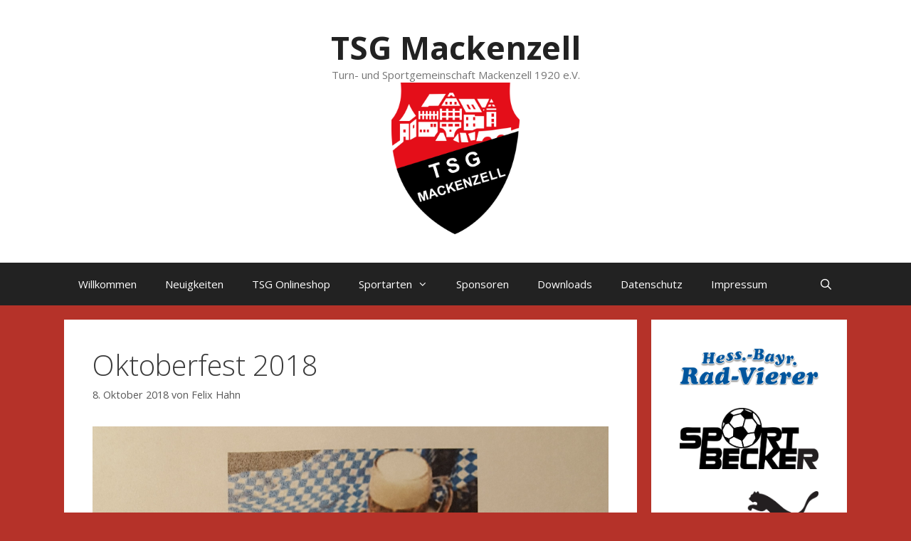

--- FILE ---
content_type: text/html; charset=UTF-8
request_url: https://www.tsg-mackenzell.de/2018/10/08/oktoberfest-2018/
body_size: 53708
content:
<!DOCTYPE html>
<html lang="de">
<head>
	<meta charset="UTF-8">
	<title>Oktoberfest 2018 &#8211; TSG Mackenzell</title>
<meta name='robots' content='max-image-preview:large' />
<meta name="viewport" content="width=device-width, initial-scale=1"><link href='https://fonts.gstatic.com' crossorigin rel='preconnect' />
<link href='https://fonts.googleapis.com' crossorigin rel='preconnect' />
<link rel="alternate" type="application/rss+xml" title="TSG Mackenzell &raquo; Feed" href="https://www.tsg-mackenzell.de/feed/" />
<link rel="alternate" type="application/rss+xml" title="TSG Mackenzell &raquo; Kommentar-Feed" href="https://www.tsg-mackenzell.de/comments/feed/" />
<link rel="alternate" type="application/rss+xml" title="TSG Mackenzell &raquo; Oktoberfest 2018-Kommentar-Feed" href="https://www.tsg-mackenzell.de/2018/10/08/oktoberfest-2018/feed/" />
<link rel="alternate" title="oEmbed (JSON)" type="application/json+oembed" href="https://www.tsg-mackenzell.de/wp-json/oembed/1.0/embed?url=https%3A%2F%2Fwww.tsg-mackenzell.de%2F2018%2F10%2F08%2Foktoberfest-2018%2F" />
<link rel="alternate" title="oEmbed (XML)" type="text/xml+oembed" href="https://www.tsg-mackenzell.de/wp-json/oembed/1.0/embed?url=https%3A%2F%2Fwww.tsg-mackenzell.de%2F2018%2F10%2F08%2Foktoberfest-2018%2F&#038;format=xml" />
<style id='wp-img-auto-sizes-contain-inline-css'>
img:is([sizes=auto i],[sizes^="auto," i]){contain-intrinsic-size:3000px 1500px}
/*# sourceURL=wp-img-auto-sizes-contain-inline-css */
</style>
<link rel='stylesheet' id='generate-fonts-css' href='//fonts.googleapis.com/css?family=Open+Sans:300,300italic,regular,italic,600,600italic,700,700italic,800,800italic' media='all' />
<style id='wp-emoji-styles-inline-css'>

	img.wp-smiley, img.emoji {
		display: inline !important;
		border: none !important;
		box-shadow: none !important;
		height: 1em !important;
		width: 1em !important;
		margin: 0 0.07em !important;
		vertical-align: -0.1em !important;
		background: none !important;
		padding: 0 !important;
	}
/*# sourceURL=wp-emoji-styles-inline-css */
</style>
<link rel='stylesheet' id='wp-block-library-css' href='https://www.tsg-mackenzell.de/wp-includes/css/dist/block-library/style.min.css?ver=6.9' media='all' />
<style id='global-styles-inline-css'>
:root{--wp--preset--aspect-ratio--square: 1;--wp--preset--aspect-ratio--4-3: 4/3;--wp--preset--aspect-ratio--3-4: 3/4;--wp--preset--aspect-ratio--3-2: 3/2;--wp--preset--aspect-ratio--2-3: 2/3;--wp--preset--aspect-ratio--16-9: 16/9;--wp--preset--aspect-ratio--9-16: 9/16;--wp--preset--color--black: #000000;--wp--preset--color--cyan-bluish-gray: #abb8c3;--wp--preset--color--white: #ffffff;--wp--preset--color--pale-pink: #f78da7;--wp--preset--color--vivid-red: #cf2e2e;--wp--preset--color--luminous-vivid-orange: #ff6900;--wp--preset--color--luminous-vivid-amber: #fcb900;--wp--preset--color--light-green-cyan: #7bdcb5;--wp--preset--color--vivid-green-cyan: #00d084;--wp--preset--color--pale-cyan-blue: #8ed1fc;--wp--preset--color--vivid-cyan-blue: #0693e3;--wp--preset--color--vivid-purple: #9b51e0;--wp--preset--color--contrast: var(--contrast);--wp--preset--color--contrast-2: var(--contrast-2);--wp--preset--color--contrast-3: var(--contrast-3);--wp--preset--color--base: var(--base);--wp--preset--color--base-2: var(--base-2);--wp--preset--color--base-3: var(--base-3);--wp--preset--color--accent: var(--accent);--wp--preset--gradient--vivid-cyan-blue-to-vivid-purple: linear-gradient(135deg,rgb(6,147,227) 0%,rgb(155,81,224) 100%);--wp--preset--gradient--light-green-cyan-to-vivid-green-cyan: linear-gradient(135deg,rgb(122,220,180) 0%,rgb(0,208,130) 100%);--wp--preset--gradient--luminous-vivid-amber-to-luminous-vivid-orange: linear-gradient(135deg,rgb(252,185,0) 0%,rgb(255,105,0) 100%);--wp--preset--gradient--luminous-vivid-orange-to-vivid-red: linear-gradient(135deg,rgb(255,105,0) 0%,rgb(207,46,46) 100%);--wp--preset--gradient--very-light-gray-to-cyan-bluish-gray: linear-gradient(135deg,rgb(238,238,238) 0%,rgb(169,184,195) 100%);--wp--preset--gradient--cool-to-warm-spectrum: linear-gradient(135deg,rgb(74,234,220) 0%,rgb(151,120,209) 20%,rgb(207,42,186) 40%,rgb(238,44,130) 60%,rgb(251,105,98) 80%,rgb(254,248,76) 100%);--wp--preset--gradient--blush-light-purple: linear-gradient(135deg,rgb(255,206,236) 0%,rgb(152,150,240) 100%);--wp--preset--gradient--blush-bordeaux: linear-gradient(135deg,rgb(254,205,165) 0%,rgb(254,45,45) 50%,rgb(107,0,62) 100%);--wp--preset--gradient--luminous-dusk: linear-gradient(135deg,rgb(255,203,112) 0%,rgb(199,81,192) 50%,rgb(65,88,208) 100%);--wp--preset--gradient--pale-ocean: linear-gradient(135deg,rgb(255,245,203) 0%,rgb(182,227,212) 50%,rgb(51,167,181) 100%);--wp--preset--gradient--electric-grass: linear-gradient(135deg,rgb(202,248,128) 0%,rgb(113,206,126) 100%);--wp--preset--gradient--midnight: linear-gradient(135deg,rgb(2,3,129) 0%,rgb(40,116,252) 100%);--wp--preset--font-size--small: 13px;--wp--preset--font-size--medium: 20px;--wp--preset--font-size--large: 36px;--wp--preset--font-size--x-large: 42px;--wp--preset--spacing--20: 0.44rem;--wp--preset--spacing--30: 0.67rem;--wp--preset--spacing--40: 1rem;--wp--preset--spacing--50: 1.5rem;--wp--preset--spacing--60: 2.25rem;--wp--preset--spacing--70: 3.38rem;--wp--preset--spacing--80: 5.06rem;--wp--preset--shadow--natural: 6px 6px 9px rgba(0, 0, 0, 0.2);--wp--preset--shadow--deep: 12px 12px 50px rgba(0, 0, 0, 0.4);--wp--preset--shadow--sharp: 6px 6px 0px rgba(0, 0, 0, 0.2);--wp--preset--shadow--outlined: 6px 6px 0px -3px rgb(255, 255, 255), 6px 6px rgb(0, 0, 0);--wp--preset--shadow--crisp: 6px 6px 0px rgb(0, 0, 0);}:where(.is-layout-flex){gap: 0.5em;}:where(.is-layout-grid){gap: 0.5em;}body .is-layout-flex{display: flex;}.is-layout-flex{flex-wrap: wrap;align-items: center;}.is-layout-flex > :is(*, div){margin: 0;}body .is-layout-grid{display: grid;}.is-layout-grid > :is(*, div){margin: 0;}:where(.wp-block-columns.is-layout-flex){gap: 2em;}:where(.wp-block-columns.is-layout-grid){gap: 2em;}:where(.wp-block-post-template.is-layout-flex){gap: 1.25em;}:where(.wp-block-post-template.is-layout-grid){gap: 1.25em;}.has-black-color{color: var(--wp--preset--color--black) !important;}.has-cyan-bluish-gray-color{color: var(--wp--preset--color--cyan-bluish-gray) !important;}.has-white-color{color: var(--wp--preset--color--white) !important;}.has-pale-pink-color{color: var(--wp--preset--color--pale-pink) !important;}.has-vivid-red-color{color: var(--wp--preset--color--vivid-red) !important;}.has-luminous-vivid-orange-color{color: var(--wp--preset--color--luminous-vivid-orange) !important;}.has-luminous-vivid-amber-color{color: var(--wp--preset--color--luminous-vivid-amber) !important;}.has-light-green-cyan-color{color: var(--wp--preset--color--light-green-cyan) !important;}.has-vivid-green-cyan-color{color: var(--wp--preset--color--vivid-green-cyan) !important;}.has-pale-cyan-blue-color{color: var(--wp--preset--color--pale-cyan-blue) !important;}.has-vivid-cyan-blue-color{color: var(--wp--preset--color--vivid-cyan-blue) !important;}.has-vivid-purple-color{color: var(--wp--preset--color--vivid-purple) !important;}.has-black-background-color{background-color: var(--wp--preset--color--black) !important;}.has-cyan-bluish-gray-background-color{background-color: var(--wp--preset--color--cyan-bluish-gray) !important;}.has-white-background-color{background-color: var(--wp--preset--color--white) !important;}.has-pale-pink-background-color{background-color: var(--wp--preset--color--pale-pink) !important;}.has-vivid-red-background-color{background-color: var(--wp--preset--color--vivid-red) !important;}.has-luminous-vivid-orange-background-color{background-color: var(--wp--preset--color--luminous-vivid-orange) !important;}.has-luminous-vivid-amber-background-color{background-color: var(--wp--preset--color--luminous-vivid-amber) !important;}.has-light-green-cyan-background-color{background-color: var(--wp--preset--color--light-green-cyan) !important;}.has-vivid-green-cyan-background-color{background-color: var(--wp--preset--color--vivid-green-cyan) !important;}.has-pale-cyan-blue-background-color{background-color: var(--wp--preset--color--pale-cyan-blue) !important;}.has-vivid-cyan-blue-background-color{background-color: var(--wp--preset--color--vivid-cyan-blue) !important;}.has-vivid-purple-background-color{background-color: var(--wp--preset--color--vivid-purple) !important;}.has-black-border-color{border-color: var(--wp--preset--color--black) !important;}.has-cyan-bluish-gray-border-color{border-color: var(--wp--preset--color--cyan-bluish-gray) !important;}.has-white-border-color{border-color: var(--wp--preset--color--white) !important;}.has-pale-pink-border-color{border-color: var(--wp--preset--color--pale-pink) !important;}.has-vivid-red-border-color{border-color: var(--wp--preset--color--vivid-red) !important;}.has-luminous-vivid-orange-border-color{border-color: var(--wp--preset--color--luminous-vivid-orange) !important;}.has-luminous-vivid-amber-border-color{border-color: var(--wp--preset--color--luminous-vivid-amber) !important;}.has-light-green-cyan-border-color{border-color: var(--wp--preset--color--light-green-cyan) !important;}.has-vivid-green-cyan-border-color{border-color: var(--wp--preset--color--vivid-green-cyan) !important;}.has-pale-cyan-blue-border-color{border-color: var(--wp--preset--color--pale-cyan-blue) !important;}.has-vivid-cyan-blue-border-color{border-color: var(--wp--preset--color--vivid-cyan-blue) !important;}.has-vivid-purple-border-color{border-color: var(--wp--preset--color--vivid-purple) !important;}.has-vivid-cyan-blue-to-vivid-purple-gradient-background{background: var(--wp--preset--gradient--vivid-cyan-blue-to-vivid-purple) !important;}.has-light-green-cyan-to-vivid-green-cyan-gradient-background{background: var(--wp--preset--gradient--light-green-cyan-to-vivid-green-cyan) !important;}.has-luminous-vivid-amber-to-luminous-vivid-orange-gradient-background{background: var(--wp--preset--gradient--luminous-vivid-amber-to-luminous-vivid-orange) !important;}.has-luminous-vivid-orange-to-vivid-red-gradient-background{background: var(--wp--preset--gradient--luminous-vivid-orange-to-vivid-red) !important;}.has-very-light-gray-to-cyan-bluish-gray-gradient-background{background: var(--wp--preset--gradient--very-light-gray-to-cyan-bluish-gray) !important;}.has-cool-to-warm-spectrum-gradient-background{background: var(--wp--preset--gradient--cool-to-warm-spectrum) !important;}.has-blush-light-purple-gradient-background{background: var(--wp--preset--gradient--blush-light-purple) !important;}.has-blush-bordeaux-gradient-background{background: var(--wp--preset--gradient--blush-bordeaux) !important;}.has-luminous-dusk-gradient-background{background: var(--wp--preset--gradient--luminous-dusk) !important;}.has-pale-ocean-gradient-background{background: var(--wp--preset--gradient--pale-ocean) !important;}.has-electric-grass-gradient-background{background: var(--wp--preset--gradient--electric-grass) !important;}.has-midnight-gradient-background{background: var(--wp--preset--gradient--midnight) !important;}.has-small-font-size{font-size: var(--wp--preset--font-size--small) !important;}.has-medium-font-size{font-size: var(--wp--preset--font-size--medium) !important;}.has-large-font-size{font-size: var(--wp--preset--font-size--large) !important;}.has-x-large-font-size{font-size: var(--wp--preset--font-size--x-large) !important;}
/*# sourceURL=global-styles-inline-css */
</style>

<style id='classic-theme-styles-inline-css'>
/*! This file is auto-generated */
.wp-block-button__link{color:#fff;background-color:#32373c;border-radius:9999px;box-shadow:none;text-decoration:none;padding:calc(.667em + 2px) calc(1.333em + 2px);font-size:1.125em}.wp-block-file__button{background:#32373c;color:#fff;text-decoration:none}
/*# sourceURL=/wp-includes/css/classic-themes.min.css */
</style>
<link rel='stylesheet' id='wpdm-fonticon-css' href='https://www.tsg-mackenzell.de/wp-content/plugins/download-manager/assets/wpdm-iconfont/css/wpdm-icons.css?ver=6.9' media='all' />
<link rel='stylesheet' id='wpdm-front-css' href='https://www.tsg-mackenzell.de/wp-content/plugins/download-manager/assets/css/front.min.css?ver=6.9' media='all' />
<link rel='stylesheet' id='generate-style-grid-css' href='https://www.tsg-mackenzell.de/wp-content/themes/generatepress/assets/css/unsemantic-grid.min.css?ver=3.6.1' media='all' />
<link rel='stylesheet' id='generate-style-css' href='https://www.tsg-mackenzell.de/wp-content/themes/generatepress/assets/css/style.min.css?ver=3.6.1' media='all' />
<style id='generate-style-inline-css'>
body{background-color:#b53229;color:#3a3a3a;}a{color:#1e73be;}a:hover, a:focus, a:active{color:#000000;}body .grid-container{max-width:1100px;}.wp-block-group__inner-container{max-width:1100px;margin-left:auto;margin-right:auto;}.site-header .header-image{width:180px;}.navigation-search{position:absolute;left:-99999px;pointer-events:none;visibility:hidden;z-index:20;width:100%;top:0;transition:opacity 100ms ease-in-out;opacity:0;}.navigation-search.nav-search-active{left:0;right:0;pointer-events:auto;visibility:visible;opacity:1;}.navigation-search input[type="search"]{outline:0;border:0;vertical-align:bottom;line-height:1;opacity:0.9;width:100%;z-index:20;border-radius:0;-webkit-appearance:none;height:60px;}.navigation-search input::-ms-clear{display:none;width:0;height:0;}.navigation-search input::-ms-reveal{display:none;width:0;height:0;}.navigation-search input::-webkit-search-decoration, .navigation-search input::-webkit-search-cancel-button, .navigation-search input::-webkit-search-results-button, .navigation-search input::-webkit-search-results-decoration{display:none;}.main-navigation li.search-item{z-index:21;}li.search-item.active{transition:opacity 100ms ease-in-out;}.nav-left-sidebar .main-navigation li.search-item.active,.nav-right-sidebar .main-navigation li.search-item.active{width:auto;display:inline-block;float:right;}.gen-sidebar-nav .navigation-search{top:auto;bottom:0;}:root{--contrast:#222222;--contrast-2:#575760;--contrast-3:#b2b2be;--base:#f0f0f0;--base-2:#f7f8f9;--base-3:#ffffff;--accent:#1e73be;}:root .has-contrast-color{color:var(--contrast);}:root .has-contrast-background-color{background-color:var(--contrast);}:root .has-contrast-2-color{color:var(--contrast-2);}:root .has-contrast-2-background-color{background-color:var(--contrast-2);}:root .has-contrast-3-color{color:var(--contrast-3);}:root .has-contrast-3-background-color{background-color:var(--contrast-3);}:root .has-base-color{color:var(--base);}:root .has-base-background-color{background-color:var(--base);}:root .has-base-2-color{color:var(--base-2);}:root .has-base-2-background-color{background-color:var(--base-2);}:root .has-base-3-color{color:var(--base-3);}:root .has-base-3-background-color{background-color:var(--base-3);}:root .has-accent-color{color:var(--accent);}:root .has-accent-background-color{background-color:var(--accent);}body, button, input, select, textarea{font-family:"Open Sans", sans-serif;}body{line-height:1.5;}.entry-content > [class*="wp-block-"]:not(:last-child):not(.wp-block-heading){margin-bottom:1.5em;}.main-title{font-size:45px;}.main-navigation .main-nav ul ul li a{font-size:14px;}.sidebar .widget, .footer-widgets .widget{font-size:17px;}h1{font-weight:300;font-size:40px;}h2{font-weight:300;font-size:30px;}h3{font-size:20px;}h4{font-size:inherit;}h5{font-size:inherit;}@media (max-width:768px){.main-title{font-size:30px;}h1{font-size:30px;}h2{font-size:25px;}}.top-bar{background-color:#636363;color:#ffffff;}.top-bar a{color:#ffffff;}.top-bar a:hover{color:#303030;}.site-header{background-color:#ffffff;color:#3a3a3a;}.site-header a{color:#3a3a3a;}.main-title a,.main-title a:hover{color:#222222;}.site-description{color:#757575;}.main-navigation,.main-navigation ul ul{background-color:#222222;}.main-navigation .main-nav ul li a, .main-navigation .menu-toggle, .main-navigation .menu-bar-items{color:#ffffff;}.main-navigation .main-nav ul li:not([class*="current-menu-"]):hover > a, .main-navigation .main-nav ul li:not([class*="current-menu-"]):focus > a, .main-navigation .main-nav ul li.sfHover:not([class*="current-menu-"]) > a, .main-navigation .menu-bar-item:hover > a, .main-navigation .menu-bar-item.sfHover > a{color:#ffffff;background-color:#3f3f3f;}button.menu-toggle:hover,button.menu-toggle:focus,.main-navigation .mobile-bar-items a,.main-navigation .mobile-bar-items a:hover,.main-navigation .mobile-bar-items a:focus{color:#ffffff;}.main-navigation .main-nav ul li[class*="current-menu-"] > a{color:#ffffff;background-color:#3f3f3f;}.navigation-search input[type="search"],.navigation-search input[type="search"]:active, .navigation-search input[type="search"]:focus, .main-navigation .main-nav ul li.search-item.active > a, .main-navigation .menu-bar-items .search-item.active > a{color:#ffffff;background-color:#3f3f3f;}.main-navigation ul ul{background-color:#3f3f3f;}.main-navigation .main-nav ul ul li a{color:#ffffff;}.main-navigation .main-nav ul ul li:not([class*="current-menu-"]):hover > a,.main-navigation .main-nav ul ul li:not([class*="current-menu-"]):focus > a, .main-navigation .main-nav ul ul li.sfHover:not([class*="current-menu-"]) > a{color:#ffffff;background-color:#4f4f4f;}.main-navigation .main-nav ul ul li[class*="current-menu-"] > a{color:#ffffff;background-color:#4f4f4f;}.separate-containers .inside-article, .separate-containers .comments-area, .separate-containers .page-header, .one-container .container, .separate-containers .paging-navigation, .inside-page-header{background-color:#ffffff;}.entry-meta{color:#595959;}.entry-meta a{color:#595959;}.entry-meta a:hover{color:#1e73be;}.sidebar .widget{background-color:#ffffff;}.sidebar .widget .widget-title{color:#000000;}.footer-widgets{background-color:#ffffff;}.footer-widgets .widget-title{color:#000000;}.site-info{color:#ffffff;background-color:#222222;}.site-info a{color:#ffffff;}.site-info a:hover{color:#606060;}.footer-bar .widget_nav_menu .current-menu-item a{color:#606060;}input[type="text"],input[type="email"],input[type="url"],input[type="password"],input[type="search"],input[type="tel"],input[type="number"],textarea,select{color:#666666;background-color:#fafafa;border-color:#cccccc;}input[type="text"]:focus,input[type="email"]:focus,input[type="url"]:focus,input[type="password"]:focus,input[type="search"]:focus,input[type="tel"]:focus,input[type="number"]:focus,textarea:focus,select:focus{color:#666666;background-color:#ffffff;border-color:#bfbfbf;}button,html input[type="button"],input[type="reset"],input[type="submit"],a.button,a.wp-block-button__link:not(.has-background){color:#ffffff;background-color:#666666;}button:hover,html input[type="button"]:hover,input[type="reset"]:hover,input[type="submit"]:hover,a.button:hover,button:focus,html input[type="button"]:focus,input[type="reset"]:focus,input[type="submit"]:focus,a.button:focus,a.wp-block-button__link:not(.has-background):active,a.wp-block-button__link:not(.has-background):focus,a.wp-block-button__link:not(.has-background):hover{color:#ffffff;background-color:#3f3f3f;}a.generate-back-to-top{background-color:rgba( 0,0,0,0.4 );color:#ffffff;}a.generate-back-to-top:hover,a.generate-back-to-top:focus{background-color:rgba( 0,0,0,0.6 );color:#ffffff;}:root{--gp-search-modal-bg-color:var(--base-3);--gp-search-modal-text-color:var(--contrast);--gp-search-modal-overlay-bg-color:rgba(0,0,0,0.2);}@media (max-width:768px){.main-navigation .menu-bar-item:hover > a, .main-navigation .menu-bar-item.sfHover > a{background:none;color:#ffffff;}}.inside-top-bar{padding:10px;}.inside-header{padding:40px;}.site-main .wp-block-group__inner-container{padding:40px;}.entry-content .alignwide, body:not(.no-sidebar) .entry-content .alignfull{margin-left:-40px;width:calc(100% + 80px);max-width:calc(100% + 80px);}.rtl .menu-item-has-children .dropdown-menu-toggle{padding-left:20px;}.rtl .main-navigation .main-nav ul li.menu-item-has-children > a{padding-right:20px;}.site-info{padding:20px;}@media (max-width:768px){.separate-containers .inside-article, .separate-containers .comments-area, .separate-containers .page-header, .separate-containers .paging-navigation, .one-container .site-content, .inside-page-header{padding:30px;}.site-main .wp-block-group__inner-container{padding:30px;}.site-info{padding-right:10px;padding-left:10px;}.entry-content .alignwide, body:not(.no-sidebar) .entry-content .alignfull{margin-left:-30px;width:calc(100% + 60px);max-width:calc(100% + 60px);}}.one-container .sidebar .widget{padding:0px;}@media (max-width:768px){.main-navigation .menu-toggle,.main-navigation .mobile-bar-items,.sidebar-nav-mobile:not(#sticky-placeholder){display:block;}.main-navigation ul,.gen-sidebar-nav{display:none;}[class*="nav-float-"] .site-header .inside-header > *{float:none;clear:both;}}
/*# sourceURL=generate-style-inline-css */
</style>
<link rel='stylesheet' id='generate-mobile-style-css' href='https://www.tsg-mackenzell.de/wp-content/themes/generatepress/assets/css/mobile.min.css?ver=3.6.1' media='all' />
<link rel='stylesheet' id='generate-font-icons-css' href='https://www.tsg-mackenzell.de/wp-content/themes/generatepress/assets/css/components/font-icons.min.css?ver=3.6.1' media='all' />
<link rel='stylesheet' id='font-awesome-css' href='https://www.tsg-mackenzell.de/wp-content/themes/generatepress/assets/css/components/font-awesome.min.css?ver=4.7' media='all' />
<script src="https://www.tsg-mackenzell.de/wp-includes/js/jquery/jquery.min.js?ver=3.7.1" id="jquery-core-js"></script>
<script src="https://www.tsg-mackenzell.de/wp-includes/js/jquery/jquery-migrate.min.js?ver=3.4.1" id="jquery-migrate-js"></script>
<script src="https://www.tsg-mackenzell.de/wp-content/plugins/download-manager/assets/js/wpdm.min.js?ver=6.9" id="wpdm-frontend-js-js"></script>
<script id="wpdm-frontjs-js-extra">
var wpdm_url = {"home":"https://www.tsg-mackenzell.de/","site":"https://www.tsg-mackenzell.de/","ajax":"https://www.tsg-mackenzell.de/wp-admin/admin-ajax.php"};
var wpdm_js = {"spinner":"\u003Ci class=\"wpdm-icon wpdm-sun wpdm-spin\"\u003E\u003C/i\u003E","client_id":"c896668cb79640be07619c088d036033"};
var wpdm_strings = {"pass_var":"Password Verified!","pass_var_q":"Bitte klicke auf den folgenden Button, um den Download zu starten.","start_dl":"Download starten"};
//# sourceURL=wpdm-frontjs-js-extra
</script>
<script src="https://www.tsg-mackenzell.de/wp-content/plugins/download-manager/assets/js/front.min.js?ver=3.3.45" id="wpdm-frontjs-js"></script>
<link rel="https://api.w.org/" href="https://www.tsg-mackenzell.de/wp-json/" /><link rel="alternate" title="JSON" type="application/json" href="https://www.tsg-mackenzell.de/wp-json/wp/v2/posts/1188" /><link rel="EditURI" type="application/rsd+xml" title="RSD" href="https://www.tsg-mackenzell.de/xmlrpc.php?rsd" />
<meta name="generator" content="WordPress 6.9" />
<link rel="canonical" href="https://www.tsg-mackenzell.de/2018/10/08/oktoberfest-2018/" />
<link rel='shortlink' href='https://www.tsg-mackenzell.de/?p=1188' />
<link rel="pingback" href="https://www.tsg-mackenzell.de/xmlrpc.php">
<link rel="icon" href="https://www.tsg-mackenzell.de/wp-content/uploads/cropped-cropped-Logo-TSG-Mackenzell-2-32x32.png" sizes="32x32" />
<link rel="icon" href="https://www.tsg-mackenzell.de/wp-content/uploads/cropped-cropped-Logo-TSG-Mackenzell-2-192x192.png" sizes="192x192" />
<link rel="apple-touch-icon" href="https://www.tsg-mackenzell.de/wp-content/uploads/cropped-cropped-Logo-TSG-Mackenzell-2-180x180.png" />
<meta name="msapplication-TileImage" content="https://www.tsg-mackenzell.de/wp-content/uploads/cropped-cropped-Logo-TSG-Mackenzell-2-270x270.png" />
<meta name="generator" content="WordPress Download Manager 3.3.45" />
                <style>
        /* WPDM Link Template Styles */        </style>
                <style>

            :root {
                --color-primary: #4a8eff;
                --color-primary-rgb: 74, 142, 255;
                --color-primary-hover: #5998ff;
                --color-primary-active: #3281ff;
                --clr-sec: #6c757d;
                --clr-sec-rgb: 108, 117, 125;
                --clr-sec-hover: #6c757d;
                --clr-sec-active: #6c757d;
                --color-secondary: #6c757d;
                --color-secondary-rgb: 108, 117, 125;
                --color-secondary-hover: #6c757d;
                --color-secondary-active: #6c757d;
                --color-success: #018e11;
                --color-success-rgb: 1, 142, 17;
                --color-success-hover: #0aad01;
                --color-success-active: #0c8c01;
                --color-info: #2CA8FF;
                --color-info-rgb: 44, 168, 255;
                --color-info-hover: #2CA8FF;
                --color-info-active: #2CA8FF;
                --color-warning: #FFB236;
                --color-warning-rgb: 255, 178, 54;
                --color-warning-hover: #FFB236;
                --color-warning-active: #FFB236;
                --color-danger: #ff5062;
                --color-danger-rgb: 255, 80, 98;
                --color-danger-hover: #ff5062;
                --color-danger-active: #ff5062;
                --color-green: #30b570;
                --color-blue: #0073ff;
                --color-purple: #8557D3;
                --color-red: #ff5062;
                --color-muted: rgba(69, 89, 122, 0.6);
                --wpdm-font: "Sen", -apple-system, BlinkMacSystemFont, "Segoe UI", Roboto, Helvetica, Arial, sans-serif, "Apple Color Emoji", "Segoe UI Emoji", "Segoe UI Symbol";
            }

            .wpdm-download-link.btn.btn-primary {
                border-radius: 4px;
            }


        </style>
        </head>

<body class="wp-singular post-template-default single single-post postid-1188 single-format-standard wp-custom-logo wp-embed-responsive wp-theme-generatepress right-sidebar nav-below-header separate-containers fluid-header active-footer-widgets-2 nav-search-enabled nav-aligned-left header-aligned-center dropdown-hover" itemtype="https://schema.org/Blog" itemscope>
	<a class="screen-reader-text skip-link" href="#content" title="Zum Inhalt springen">Zum Inhalt springen</a>		<header class="site-header" id="masthead" aria-label="Website"  itemtype="https://schema.org/WPHeader" itemscope>
			<div class="inside-header grid-container grid-parent">
				<div class="site-branding">
						<p class="main-title" itemprop="headline">
					<a href="https://www.tsg-mackenzell.de/" rel="home">TSG Mackenzell</a>
				</p>
						<p class="site-description" itemprop="description">Turn- und Sportgemeinschaft Mackenzell 1920 e.V.</p>
					</div><div class="site-logo">
					<a href="https://www.tsg-mackenzell.de/" rel="home">
						<img  class="header-image is-logo-image" alt="TSG Mackenzell" src="https://www.tsg-mackenzell.de/wp-content/uploads/cropped-Logo-TSG-Mackenzell.png" />
					</a>
				</div>			</div>
		</header>
				<nav class="main-navigation sub-menu-right" id="site-navigation" aria-label="Primär"  itemtype="https://schema.org/SiteNavigationElement" itemscope>
			<div class="inside-navigation grid-container grid-parent">
				<form method="get" class="search-form navigation-search" action="https://www.tsg-mackenzell.de/">
					<input type="search" class="search-field" value="" name="s" title="Suche" />
				</form>		<div class="mobile-bar-items">
						<span class="search-item">
				<a aria-label="Suchleiste öffnen" href="#">
									</a>
			</span>
		</div>
						<button class="menu-toggle" aria-controls="primary-menu" aria-expanded="false">
					<span class="mobile-menu">Menü</span>				</button>
				<div id="primary-menu" class="main-nav"><ul id="menu-menu-1" class=" menu sf-menu"><li id="menu-item-1659" class="menu-item menu-item-type-post_type menu-item-object-page menu-item-home menu-item-1659"><a href="https://www.tsg-mackenzell.de/">Willkommen</a></li>
<li id="menu-item-1660" class="menu-item menu-item-type-post_type menu-item-object-page current_page_parent menu-item-1660"><a href="https://www.tsg-mackenzell.de/neuigkeiten/">Neuigkeiten</a></li>
<li id="menu-item-2123" class="menu-item menu-item-type-custom menu-item-object-custom menu-item-2123"><a href="http://www.tsg-mackenzell.fan12.de">TSG Onlineshop</a></li>
<li id="menu-item-1666" class="menu-item menu-item-type-post_type menu-item-object-page menu-item-has-children menu-item-1666"><a href="https://www.tsg-mackenzell.de/sportarten/">Sportarten<span role="presentation" class="dropdown-menu-toggle"></span></a>
<ul class="sub-menu">
	<li id="menu-item-1667" class="menu-item menu-item-type-post_type menu-item-object-page menu-item-has-children menu-item-1667"><a href="https://www.tsg-mackenzell.de/sportarten/fussball/">Fußball<span role="presentation" class="dropdown-menu-toggle"></span></a>
	<ul class="sub-menu">
		<li id="menu-item-1668" class="menu-item menu-item-type-post_type menu-item-object-page menu-item-1668"><a href="https://www.tsg-mackenzell.de/sportarten/fussball/senioren/">Senioren</a></li>
		<li id="menu-item-1669" class="menu-item menu-item-type-post_type menu-item-object-page menu-item-has-children menu-item-1669"><a href="https://www.tsg-mackenzell.de/sportarten/fussball/jugendfussball/">Jugendfußball<span role="presentation" class="dropdown-menu-toggle"></span></a>
		<ul class="sub-menu">
			<li id="menu-item-1670" class="menu-item menu-item-type-post_type menu-item-object-page menu-item-1670"><a href="https://www.tsg-mackenzell.de/sportarten/fussball/jugendfussball/bambinis/">Bambinis</a></li>
			<li id="menu-item-1671" class="menu-item menu-item-type-post_type menu-item-object-page menu-item-1671"><a href="https://www.tsg-mackenzell.de/sportarten/fussball/jugendfussball/f-jugend/">F-Jugend</a></li>
			<li id="menu-item-1672" class="menu-item menu-item-type-post_type menu-item-object-page menu-item-1672"><a href="https://www.tsg-mackenzell.de/sportarten/fussball/jugendfussball/e-jugend/">E-Jugend</a></li>
		</ul>
</li>
		<li id="menu-item-1673" class="menu-item menu-item-type-post_type menu-item-object-page menu-item-1673"><a href="https://www.tsg-mackenzell.de/sportarten/fussball/alte-herren/">Alte Herren</a></li>
	</ul>
</li>
	<li id="menu-item-1674" class="menu-item menu-item-type-post_type menu-item-object-page menu-item-1674"><a href="https://www.tsg-mackenzell.de/sportarten/badminton/">Badminton</a></li>
	<li id="menu-item-1675" class="menu-item menu-item-type-post_type menu-item-object-page menu-item-has-children menu-item-1675"><a href="https://www.tsg-mackenzell.de/sportarten/turnen/">Turnen<span role="presentation" class="dropdown-menu-toggle"></span></a>
	<ul class="sub-menu">
		<li id="menu-item-1676" class="menu-item menu-item-type-post_type menu-item-object-page menu-item-1676"><a href="https://www.tsg-mackenzell.de/sportarten/turnen/gymnastik-damen/">Gymnastik Damen</a></li>
		<li id="menu-item-1677" class="menu-item menu-item-type-post_type menu-item-object-page menu-item-1677"><a href="https://www.tsg-mackenzell.de/sportarten/turnen/step-fun/">Step &#038; Fun</a></li>
		<li id="menu-item-1678" class="menu-item menu-item-type-post_type menu-item-object-page menu-item-1678"><a href="https://www.tsg-mackenzell.de/sportarten/turnen/haltung-und-bewegung/">Haltung und Bewegung durch Ganzkörpertraining</a></li>
		<li id="menu-item-1679" class="menu-item menu-item-type-post_type menu-item-object-page menu-item-1679"><a href="https://www.tsg-mackenzell.de/sportarten/turnen/aquagymnastik/">Aquagymnastik</a></li>
		<li id="menu-item-1680" class="menu-item menu-item-type-post_type menu-item-object-page menu-item-1680"><a href="https://www.tsg-mackenzell.de/sportarten/turnen/step-shape/">Step &#038; Shape</a></li>
		<li id="menu-item-1681" class="menu-item menu-item-type-post_type menu-item-object-page menu-item-1681"><a href="https://www.tsg-mackenzell.de/sportarten/turnen/lollipopps-kinderturnen/">Lollipopps Kinderturnen</a></li>
		<li id="menu-item-1682" class="menu-item menu-item-type-post_type menu-item-object-page menu-item-1682"><a href="https://www.tsg-mackenzell.de/sportarten/turnen/eltern-kind-turnen/">Eltern-Kind-Turnen</a></li>
		<li id="menu-item-2174" class="menu-item menu-item-type-post_type menu-item-object-page menu-item-2174"><a href="https://www.tsg-mackenzell.de/sportarten/turnen/u3-eltern-kind-turnen/">U3-Eltern-Kind-Turnen</a></li>
	</ul>
</li>
	<li id="menu-item-1683" class="menu-item menu-item-type-post_type menu-item-object-page menu-item-1683"><a href="https://www.tsg-mackenzell.de/sportarten/tischtennis/">Tischtennis</a></li>
	<li id="menu-item-1684" class="menu-item menu-item-type-post_type menu-item-object-page menu-item-1684"><a href="https://www.tsg-mackenzell.de/sportarten/radabteilung/">Radabteilung</a></li>
	<li id="menu-item-1685" class="menu-item menu-item-type-post_type menu-item-object-page menu-item-1685"><a href="https://www.tsg-mackenzell.de/sportarten/volleyball/">Volleyball</a></li>
	<li id="menu-item-1686" class="menu-item menu-item-type-post_type menu-item-object-page menu-item-has-children menu-item-1686"><a href="https://www.tsg-mackenzell.de/sportarten/lauftreff/">Lauftreff<span role="presentation" class="dropdown-menu-toggle"></span></a>
	<ul class="sub-menu">
		<li id="menu-item-2375" class="menu-item menu-item-type-post_type menu-item-object-page menu-item-2375"><a href="https://www.tsg-mackenzell.de/volkslauf/">42. Volkslauf Mackenzell</a></li>
	</ul>
</li>
</ul>
</li>
<li id="menu-item-1687" class="menu-item menu-item-type-post_type menu-item-object-page menu-item-1687"><a href="https://www.tsg-mackenzell.de/sponsoren/">Sponsoren</a></li>
<li id="menu-item-1688" class="menu-item menu-item-type-post_type menu-item-object-page menu-item-1688"><a href="https://www.tsg-mackenzell.de/downloads/">Downloads</a></li>
<li id="menu-item-1661" class="menu-item menu-item-type-post_type menu-item-object-page menu-item-privacy-policy menu-item-1661"><a rel="privacy-policy" href="https://www.tsg-mackenzell.de/datenschutzerklaerung/">Datenschutz</a></li>
<li id="menu-item-1689" class="menu-item menu-item-type-post_type menu-item-object-page menu-item-1689"><a href="https://www.tsg-mackenzell.de/impressum/">Impressum</a></li>
<li class="search-item menu-item-align-right"><a aria-label="Suchleiste öffnen" href="#"></a></li></ul></div>			</div>
		</nav>
		
	<div class="site grid-container container hfeed grid-parent" id="page">
				<div class="site-content" id="content">
			
	<div class="content-area grid-parent mobile-grid-100 grid-75 tablet-grid-75" id="primary">
		<main class="site-main" id="main">
			
<article id="post-1188" class="post-1188 post type-post status-publish format-standard hentry category-allgemein tag-oktoberfest" itemtype="https://schema.org/CreativeWork" itemscope>
	<div class="inside-article">
					<header class="entry-header">
				<h1 class="entry-title" itemprop="headline">Oktoberfest 2018</h1>		<div class="entry-meta">
			<span class="posted-on"><time class="updated" datetime="2019-09-17T17:38:54+02:00" itemprop="dateModified">17. September 2019</time><time class="entry-date published" datetime="2018-10-08T10:08:08+02:00" itemprop="datePublished">8. Oktober 2018</time></span> <span class="byline">von <span class="author vcard" itemprop="author" itemtype="https://schema.org/Person" itemscope><a class="url fn n" href="https://www.tsg-mackenzell.de/author/fhahn/" title="Alle Beiträge von Felix Hahn anzeigen" rel="author" itemprop="url"><span class="author-name" itemprop="name">Felix Hahn</span></a></span></span> 		</div>
					</header>
			
		<div class="entry-content" itemprop="text">
			<p><a href="http://www.tsg-mackenzell.de/wp-content/uploads/Oktoberfest_TSG.jpg"><img fetchpriority="high" decoding="async" class="alignnone size-full wp-image-1187" src="http://www.tsg-mackenzell.de/wp-content/uploads/Oktoberfest_TSG.jpg" alt="" width="2585" height="4027" /></a></p>
		</div>

				<footer class="entry-meta" aria-label="Beitragsmeta">
			<span class="cat-links"><span class="screen-reader-text">Kategorien </span><a href="https://www.tsg-mackenzell.de/category/allgemein/" rel="category tag">Allgemein</a></span> <span class="tags-links"><span class="screen-reader-text">Schlagwörter </span><a href="https://www.tsg-mackenzell.de/tag/oktoberfest/" rel="tag">Oktoberfest</a></span> 		<nav id="nav-below" class="post-navigation" aria-label="Beiträge">
			<div class="nav-previous"><span class="prev"><a href="https://www.tsg-mackenzell.de/2018/09/07/wandertour-step-und-fun/" rel="prev">Wandertour Step und Fun</a></span></div><div class="nav-next"><span class="next"><a href="https://www.tsg-mackenzell.de/2018/10/15/energetische-sanierung-und-barrierefreier-zugang-am-sportlerheim-fertig-gestellt/" rel="next">Energetische Sanierung und Barrierefreier Zugang am Sportlerheim fertig gestellt</a></span></div>		</nav>
				</footer>
			</div>
</article>
		</main>
	</div>

	<div class="widget-area sidebar is-right-sidebar grid-25 tablet-grid-25 grid-parent" id="right-sidebar">
	<div class="inside-right-sidebar">
		<aside id="text-7" class="widget inner-padding widget_text">			<div class="textwidget"><p><a href="http://www.radvierer.de/" target="_blank"><img src="http://www.tsg-mackenzell.de/wp-content/uploads/Rad-Vierer-sz-shadow-Transparent.png"></a></p>
<p></p>
<p><a href="http://sportbecker.de/" target="_blank"><img src="http://www.tsg-mackenzell.de/wp-content/uploads/Sport-Becker.png"></a></p>
<p><a href="http://puma.de/" target="_blank"><img src="http://www.tsg-mackenzell.de/wp-content/uploads/PUMA_Nr1_A4_black_RGB.png"></a></p></div>
		</aside>	</div>
</div>

	</div>
</div>


<div class="site-footer">
				<div id="footer-widgets" class="site footer-widgets">
				<div class="footer-widgets-container grid-container grid-parent">
					<div class="inside-footer-widgets">
							<div class="footer-widget-1 grid-parent grid-50 tablet-grid-50 mobile-grid-100">
		<aside id="tag_cloud-2" class="widget inner-padding widget_tag_cloud"><h2 class="widget-title">Schlagwörter</h2><div class="tagcloud"><a href="https://www.tsg-mackenzell.de/tag/25-jahre-rad-vierer/" class="tag-cloud-link tag-link-135 tag-link-position-1" style="font-size: 8pt;" aria-label="25 Jahre Rad-Vierer (1 Eintrag)">25 Jahre Rad-Vierer</a>
<a href="https://www.tsg-mackenzell.de/tag/ah-turnier/" class="tag-cloud-link tag-link-36 tag-link-position-2" style="font-size: 10.423076923077pt;" aria-label="AH-Turnier (2 Einträge)">AH-Turnier</a>
<a href="https://www.tsg-mackenzell.de/tag/badminton/" class="tag-cloud-link tag-link-14 tag-link-position-3" style="font-size: 8pt;" aria-label="Badminton (1 Eintrag)">Badminton</a>
<a href="https://www.tsg-mackenzell.de/tag/barrierefreiheit/" class="tag-cloud-link tag-link-48 tag-link-position-4" style="font-size: 10.423076923077pt;" aria-label="Barrierefreiheit (2 Einträge)">Barrierefreiheit</a>
<a href="https://www.tsg-mackenzell.de/tag/c-lizenz/" class="tag-cloud-link tag-link-134 tag-link-position-5" style="font-size: 8pt;" aria-label="C-Lizenz (1 Eintrag)">C-Lizenz</a>
<a href="https://www.tsg-mackenzell.de/tag/corona/" class="tag-cloud-link tag-link-69 tag-link-position-6" style="font-size: 10.423076923077pt;" aria-label="Corona (2 Einträge)">Corona</a>
<a href="https://www.tsg-mackenzell.de/tag/darmstadt/" class="tag-cloud-link tag-link-12 tag-link-position-7" style="font-size: 10.423076923077pt;" aria-label="Darmstadt (2 Einträge)">Darmstadt</a>
<a href="https://www.tsg-mackenzell.de/tag/dfb-ehrenpreis/" class="tag-cloud-link tag-link-53 tag-link-position-8" style="font-size: 10.423076923077pt;" aria-label="DFB-Ehrenpreis (2 Einträge)">DFB-Ehrenpreis</a>
<a href="https://www.tsg-mackenzell.de/tag/eltern-kind-turnen/" class="tag-cloud-link tag-link-136 tag-link-position-9" style="font-size: 8pt;" aria-label="eltern-kind-turnen (1 Eintrag)">eltern-kind-turnen</a>
<a href="https://www.tsg-mackenzell.de/tag/energetische-sanierung/" class="tag-cloud-link tag-link-46 tag-link-position-10" style="font-size: 10.423076923077pt;" aria-label="Energetische Sanierung (2 Einträge)">Energetische Sanierung</a>
<a href="https://www.tsg-mackenzell.de/tag/ergebnisse/" class="tag-cloud-link tag-link-133 tag-link-position-11" style="font-size: 8pt;" aria-label="Ergebnisse (1 Eintrag)">Ergebnisse</a>
<a href="https://www.tsg-mackenzell.de/tag/f-jugend/" class="tag-cloud-link tag-link-17 tag-link-position-12" style="font-size: 12.038461538462pt;" aria-label="F-Jugend (3 Einträge)">F-Jugend</a>
<a href="https://www.tsg-mackenzell.de/tag/festgottesdienst/" class="tag-cloud-link tag-link-67 tag-link-position-13" style="font-size: 8pt;" aria-label="Festgottesdienst (1 Eintrag)">Festgottesdienst</a>
<a href="https://www.tsg-mackenzell.de/tag/freizeitturnier/" class="tag-cloud-link tag-link-30 tag-link-position-14" style="font-size: 12.038461538462pt;" aria-label="Freizeitturnier (3 Einträge)">Freizeitturnier</a>
<a href="https://www.tsg-mackenzell.de/tag/fussballcamp/" class="tag-cloud-link tag-link-11 tag-link-position-15" style="font-size: 10.423076923077pt;" aria-label="Fußballcamp (2 Einträge)">Fußballcamp</a>
<a href="https://www.tsg-mackenzell.de/tag/gesundheitskurse/" class="tag-cloud-link tag-link-19 tag-link-position-16" style="font-size: 10.423076923077pt;" aria-label="Gesundheitskurse (2 Einträge)">Gesundheitskurse</a>
<a href="https://www.tsg-mackenzell.de/tag/hompage/" class="tag-cloud-link tag-link-10 tag-link-position-17" style="font-size: 8pt;" aria-label="Hompage (1 Eintrag)">Hompage</a>
<a href="https://www.tsg-mackenzell.de/tag/jhv/" class="tag-cloud-link tag-link-64 tag-link-position-18" style="font-size: 18.5pt;" aria-label="JHV (11 Einträge)">JHV</a>
<a href="https://www.tsg-mackenzell.de/tag/jubilaeum/" class="tag-cloud-link tag-link-56 tag-link-position-19" style="font-size: 14.461538461538pt;" aria-label="Jubiläum (5 Einträge)">Jubiläum</a>
<a href="https://www.tsg-mackenzell.de/tag/jubilaeumskollektion/" class="tag-cloud-link tag-link-68 tag-link-position-20" style="font-size: 8pt;" aria-label="Jubiläumskollektion (1 Eintrag)">Jubiläumskollektion</a>
<a href="https://www.tsg-mackenzell.de/tag/jugendfussball/" class="tag-cloud-link tag-link-15 tag-link-position-21" style="font-size: 10.423076923077pt;" aria-label="Jugendfußball (2 Einträge)">Jugendfußball</a>
<a href="https://www.tsg-mackenzell.de/tag/lauftreff/" class="tag-cloud-link tag-link-128 tag-link-position-22" style="font-size: 8pt;" aria-label="Lauftreff (1 Eintrag)">Lauftreff</a>
<a href="https://www.tsg-mackenzell.de/tag/merck-lilien-camp/" class="tag-cloud-link tag-link-13 tag-link-position-23" style="font-size: 13.384615384615pt;" aria-label="Merck-Lilien-Camp (4 Einträge)">Merck-Lilien-Camp</a>
<a href="https://www.tsg-mackenzell.de/tag/oktoberfest/" class="tag-cloud-link tag-link-62 tag-link-position-24" style="font-size: 10.423076923077pt;" aria-label="Oktoberfest (2 Einträge)">Oktoberfest</a>
<a href="https://www.tsg-mackenzell.de/tag/public-viewing/" class="tag-cloud-link tag-link-132 tag-link-position-25" style="font-size: 8pt;" aria-label="Public Viewing (1 Eintrag)">Public Viewing</a>
<a href="https://www.tsg-mackenzell.de/tag/rad-vierer/" class="tag-cloud-link tag-link-22 tag-link-position-26" style="font-size: 17.961538461538pt;" aria-label="Rad-Vierer (10 Einträge)">Rad-Vierer</a>
<a href="https://www.tsg-mackenzell.de/tag/radabteilung/" class="tag-cloud-link tag-link-21 tag-link-position-27" style="font-size: 10.423076923077pt;" aria-label="Radabteilung (2 Einträge)">Radabteilung</a>
<a href="https://www.tsg-mackenzell.de/tag/rsc/" class="tag-cloud-link tag-link-127 tag-link-position-28" style="font-size: 8pt;" aria-label="RSC (1 Eintrag)">RSC</a>
<a href="https://www.tsg-mackenzell.de/tag/schoppentunier/" class="tag-cloud-link tag-link-33 tag-link-position-29" style="font-size: 10.423076923077pt;" aria-label="Schoppentunier (2 Einträge)">Schoppentunier</a>
<a href="https://www.tsg-mackenzell.de/tag/schoppenturnier/" class="tag-cloud-link tag-link-124 tag-link-position-30" style="font-size: 13.384615384615pt;" aria-label="Schoppenturnier (4 Einträge)">Schoppenturnier</a>
<a href="https://www.tsg-mackenzell.de/tag/sieger/" class="tag-cloud-link tag-link-35 tag-link-position-31" style="font-size: 10.423076923077pt;" aria-label="Sieger (2 Einträge)">Sieger</a>
<a href="https://www.tsg-mackenzell.de/tag/sportabzeichen/" class="tag-cloud-link tag-link-20 tag-link-position-32" style="font-size: 17.423076923077pt;" aria-label="Sportabzeichen (9 Einträge)">Sportabzeichen</a>
<a href="https://www.tsg-mackenzell.de/tag/sportfest/" class="tag-cloud-link tag-link-31 tag-link-position-33" style="font-size: 20.519230769231pt;" aria-label="Sportfest (16 Einträge)">Sportfest</a>
<a href="https://www.tsg-mackenzell.de/tag/sport-im-park/" class="tag-cloud-link tag-link-130 tag-link-position-34" style="font-size: 8pt;" aria-label="Sport im Park (1 Eintrag)">Sport im Park</a>
<a href="https://www.tsg-mackenzell.de/tag/sportlerehrung/" class="tag-cloud-link tag-link-63 tag-link-position-35" style="font-size: 8pt;" aria-label="Sportlerehrung (1 Eintrag)">Sportlerehrung</a>
<a href="https://www.tsg-mackenzell.de/tag/stepfun/" class="tag-cloud-link tag-link-50 tag-link-position-36" style="font-size: 10.423076923077pt;" aria-label="Step&amp;Fun (2 Einträge)">Step&amp;Fun</a>
<a href="https://www.tsg-mackenzell.de/tag/tanz-in-den-mai/" class="tag-cloud-link tag-link-42 tag-link-position-37" style="font-size: 10.423076923077pt;" aria-label="Tanz in den Mai (2 Einträge)">Tanz in den Mai</a>
<a href="https://www.tsg-mackenzell.de/tag/tischtennis/" class="tag-cloud-link tag-link-25 tag-link-position-38" style="font-size: 13.384615384615pt;" aria-label="Tischtennis (4 Einträge)">Tischtennis</a>
<a href="https://www.tsg-mackenzell.de/tag/trikottag/" class="tag-cloud-link tag-link-129 tag-link-position-39" style="font-size: 8pt;" aria-label="Trikottag (1 Eintrag)">Trikottag</a>
<a href="https://www.tsg-mackenzell.de/tag/tsg/" class="tag-cloud-link tag-link-3 tag-link-position-40" style="font-size: 22pt;" aria-label="TSG (21 Einträge)">TSG</a>
<a href="https://www.tsg-mackenzell.de/tag/tsg-superstar/" class="tag-cloud-link tag-link-5 tag-link-position-41" style="font-size: 8pt;" aria-label="TSG-Superstar (1 Eintrag)">TSG-Superstar</a>
<a href="https://www.tsg-mackenzell.de/tag/volkslauf/" class="tag-cloud-link tag-link-34 tag-link-position-42" style="font-size: 16.076923076923pt;" aria-label="Volkslauf (7 Einträge)">Volkslauf</a>
<a href="https://www.tsg-mackenzell.de/tag/vorsitzender/" class="tag-cloud-link tag-link-66 tag-link-position-43" style="font-size: 8pt;" aria-label="Vorsitzender (1 Eintrag)">Vorsitzender</a>
<a href="https://www.tsg-mackenzell.de/tag/whatsapp-channel/" class="tag-cloud-link tag-link-131 tag-link-position-44" style="font-size: 8pt;" aria-label="WhatsApp Channel (1 Eintrag)">WhatsApp Channel</a>
<a href="https://www.tsg-mackenzell.de/tag/wirbelsaeulengymnastik/" class="tag-cloud-link tag-link-65 tag-link-position-45" style="font-size: 12.038461538462pt;" aria-label="Wirbelsäulengymnastik (3 Einträge)">Wirbelsäulengymnastik</a></div>
</aside>	</div>
		<div class="footer-widget-2 grid-parent grid-50 tablet-grid-50 mobile-grid-100">
		<aside id="text-8" class="widget inner-padding widget_text">			<div class="textwidget"><script 
  type="text/javascript" 
  src="https://www.fussball.de/widgets.js">
</script>
<div 
  class="fussballde_widget"
  data-id="8eceb038-0f62-4e6f-a135-99ac03714b65"
  data-type="table"
  style="width: 100%"
></div></div>
		</aside>	</div>
						</div>
				</div>
			</div>
					<footer class="site-info" aria-label="Website"  itemtype="https://schema.org/WPFooter" itemscope>
			<div class="inside-site-info grid-container grid-parent">
								<div class="copyright-bar">
					<span class="copyright">&copy; 2026 TSG Mackenzell</span> &bull; Erstellt mit <a href="https://generatepress.com" itemprop="url">GeneratePress</a>				</div>
			</div>
		</footer>
		</div>

<script type="speculationrules">
{"prefetch":[{"source":"document","where":{"and":[{"href_matches":"/*"},{"not":{"href_matches":["/wp-*.php","/wp-admin/*","/wp-content/uploads/*","/wp-content/*","/wp-content/plugins/*","/wp-content/themes/generatepress/*","/*\\?(.+)"]}},{"not":{"selector_matches":"a[rel~=\"nofollow\"]"}},{"not":{"selector_matches":".no-prefetch, .no-prefetch a"}}]},"eagerness":"conservative"}]}
</script>
            <script>
                const abmsg = "We noticed an ad blocker. Consider whitelisting us to support the site ❤️";
                const abmsgd = "download";
                const iswpdmpropage = 0;
                jQuery(function($){

                    
                });
            </script>
            <div id="fb-root"></div>
            <script id="generate-a11y">
!function(){"use strict";if("querySelector"in document&&"addEventListener"in window){var e=document.body;e.addEventListener("pointerdown",(function(){e.classList.add("using-mouse")}),{passive:!0}),e.addEventListener("keydown",(function(){e.classList.remove("using-mouse")}),{passive:!0})}}();
</script>
<script src="https://www.tsg-mackenzell.de/wp-includes/js/dist/hooks.min.js?ver=dd5603f07f9220ed27f1" id="wp-hooks-js"></script>
<script src="https://www.tsg-mackenzell.de/wp-includes/js/dist/i18n.min.js?ver=c26c3dc7bed366793375" id="wp-i18n-js"></script>
<script id="wp-i18n-js-after">
wp.i18n.setLocaleData( { 'text direction\u0004ltr': [ 'ltr' ] } );
//# sourceURL=wp-i18n-js-after
</script>
<script src="https://www.tsg-mackenzell.de/wp-includes/js/jquery/jquery.form.min.js?ver=4.3.0" id="jquery-form-js"></script>
<script id="generate-menu-js-before">
var generatepressMenu = {"toggleOpenedSubMenus":true,"openSubMenuLabel":"Untermen\u00fc \u00f6ffnen","closeSubMenuLabel":"Untermen\u00fc schlie\u00dfen"};
//# sourceURL=generate-menu-js-before
</script>
<script src="https://www.tsg-mackenzell.de/wp-content/themes/generatepress/assets/js/menu.min.js?ver=3.6.1" id="generate-menu-js"></script>
<script id="generate-navigation-search-js-before">
var generatepressNavSearch = {"open":"Suchleiste \u00f6ffnen","close":"Suchleiste schlie\u00dfen"};
//# sourceURL=generate-navigation-search-js-before
</script>
<script src="https://www.tsg-mackenzell.de/wp-content/themes/generatepress/assets/js/navigation-search.min.js?ver=3.6.1" id="generate-navigation-search-js"></script>
<script id="wp-emoji-settings" type="application/json">
{"baseUrl":"https://s.w.org/images/core/emoji/17.0.2/72x72/","ext":".png","svgUrl":"https://s.w.org/images/core/emoji/17.0.2/svg/","svgExt":".svg","source":{"concatemoji":"https://www.tsg-mackenzell.de/wp-includes/js/wp-emoji-release.min.js?ver=6.9"}}
</script>
<script type="module">
/*! This file is auto-generated */
const a=JSON.parse(document.getElementById("wp-emoji-settings").textContent),o=(window._wpemojiSettings=a,"wpEmojiSettingsSupports"),s=["flag","emoji"];function i(e){try{var t={supportTests:e,timestamp:(new Date).valueOf()};sessionStorage.setItem(o,JSON.stringify(t))}catch(e){}}function c(e,t,n){e.clearRect(0,0,e.canvas.width,e.canvas.height),e.fillText(t,0,0);t=new Uint32Array(e.getImageData(0,0,e.canvas.width,e.canvas.height).data);e.clearRect(0,0,e.canvas.width,e.canvas.height),e.fillText(n,0,0);const a=new Uint32Array(e.getImageData(0,0,e.canvas.width,e.canvas.height).data);return t.every((e,t)=>e===a[t])}function p(e,t){e.clearRect(0,0,e.canvas.width,e.canvas.height),e.fillText(t,0,0);var n=e.getImageData(16,16,1,1);for(let e=0;e<n.data.length;e++)if(0!==n.data[e])return!1;return!0}function u(e,t,n,a){switch(t){case"flag":return n(e,"\ud83c\udff3\ufe0f\u200d\u26a7\ufe0f","\ud83c\udff3\ufe0f\u200b\u26a7\ufe0f")?!1:!n(e,"\ud83c\udde8\ud83c\uddf6","\ud83c\udde8\u200b\ud83c\uddf6")&&!n(e,"\ud83c\udff4\udb40\udc67\udb40\udc62\udb40\udc65\udb40\udc6e\udb40\udc67\udb40\udc7f","\ud83c\udff4\u200b\udb40\udc67\u200b\udb40\udc62\u200b\udb40\udc65\u200b\udb40\udc6e\u200b\udb40\udc67\u200b\udb40\udc7f");case"emoji":return!a(e,"\ud83e\u1fac8")}return!1}function f(e,t,n,a){let r;const o=(r="undefined"!=typeof WorkerGlobalScope&&self instanceof WorkerGlobalScope?new OffscreenCanvas(300,150):document.createElement("canvas")).getContext("2d",{willReadFrequently:!0}),s=(o.textBaseline="top",o.font="600 32px Arial",{});return e.forEach(e=>{s[e]=t(o,e,n,a)}),s}function r(e){var t=document.createElement("script");t.src=e,t.defer=!0,document.head.appendChild(t)}a.supports={everything:!0,everythingExceptFlag:!0},new Promise(t=>{let n=function(){try{var e=JSON.parse(sessionStorage.getItem(o));if("object"==typeof e&&"number"==typeof e.timestamp&&(new Date).valueOf()<e.timestamp+604800&&"object"==typeof e.supportTests)return e.supportTests}catch(e){}return null}();if(!n){if("undefined"!=typeof Worker&&"undefined"!=typeof OffscreenCanvas&&"undefined"!=typeof URL&&URL.createObjectURL&&"undefined"!=typeof Blob)try{var e="postMessage("+f.toString()+"("+[JSON.stringify(s),u.toString(),c.toString(),p.toString()].join(",")+"));",a=new Blob([e],{type:"text/javascript"});const r=new Worker(URL.createObjectURL(a),{name:"wpTestEmojiSupports"});return void(r.onmessage=e=>{i(n=e.data),r.terminate(),t(n)})}catch(e){}i(n=f(s,u,c,p))}t(n)}).then(e=>{for(const n in e)a.supports[n]=e[n],a.supports.everything=a.supports.everything&&a.supports[n],"flag"!==n&&(a.supports.everythingExceptFlag=a.supports.everythingExceptFlag&&a.supports[n]);var t;a.supports.everythingExceptFlag=a.supports.everythingExceptFlag&&!a.supports.flag,a.supports.everything||((t=a.source||{}).concatemoji?r(t.concatemoji):t.wpemoji&&t.twemoji&&(r(t.twemoji),r(t.wpemoji)))});
//# sourceURL=https://www.tsg-mackenzell.de/wp-includes/js/wp-emoji-loader.min.js
</script>

</body>
</html>


--- FILE ---
content_type: text/html; charset=utf-8
request_url: https://next.fussball.de/widget/table/8eceb038-0f62-4e6f-a135-99ac03714b65
body_size: 17029
content:
<!DOCTYPE html><html lang="de"><head><meta charSet="utf-8"/><style>
              @font-face {
                font-family: font-jdev9jqp;
                src:
                  url('https://www.fussball.de/export.fontface/-/format/woff/id/jdev9jqp/type/font') format('woff'),
                  url('https://www.fussball.de/export.fontface/-/format/ttf/id/jdev9jqp/type/font') format('truetype');
              }

              .value-text {
                font-family: font-jdev9jqp !important;
              }
            </style><meta name="viewport" content="width=device-width, initial-scale=1"/><meta name="robots" content="noindex, nofollow"/><link rel="preload" href="/common/images/logo-darkmode.svg" as="image" fetchpriority="high"/><meta name="next-head-count" content="5"/><meta name="supported-color-schemes" content="dark light"/><link rel="icon" href="/favicon.ico"/><link rel="manifest" href="/manifest.json" crossorigin="use-credentials"/><link rel="apple-touch-icon" href="/apple-icon.png"/><meta name="theme-color" content="#000000"/><link rel="preconnect" href="//app.usercentrics.eu"/><link rel="preconnect" href="//api.usercentrics.eu"/><link rel="preload" href="//app.usercentrics.eu/browser-ui/latest/loader.js" as="script"/><link rel="preload" href="/_next/static/media/18cc9eaee54b5387-s.p.woff2" as="font" type="font/woff2" crossorigin="anonymous" data-next-font="size-adjust"/><link rel="preload" href="/_next/static/media/efb032d29ea97bf8-s.p.woff2" as="font" type="font/woff2" crossorigin="anonymous" data-next-font="size-adjust"/><link rel="preload" href="/_next/static/css/4a794328dffc3472.css" as="style"/><link rel="stylesheet" href="/_next/static/css/4a794328dffc3472.css" data-n-g=""/><link rel="preload" href="/_next/static/css/5f02c3ac0777f3f2.css" as="style"/><link rel="stylesheet" href="/_next/static/css/5f02c3ac0777f3f2.css" data-n-p=""/><noscript data-n-css=""></noscript><script defer="" nomodule="" src="/_next/static/chunks/polyfills-42372ed130431b0a.js"></script><script src="/_next/static/chunks/webpack-bf3d0a9576f5840d.js" defer=""></script><script src="/_next/static/chunks/framework-ae4a7e8f15048a93.js" defer=""></script><script src="/_next/static/chunks/main-de80a703a23728fe.js" defer=""></script><script src="/_next/static/chunks/pages/_app-9a12538541e9b436.js" defer=""></script><script src="/_next/static/chunks/8419-1dca24b05b84d01f.js" defer=""></script><script src="/_next/static/chunks/1199-d8a22ea9fbde5011.js" defer=""></script><script src="/_next/static/chunks/424-219d6cdd925747d6.js" defer=""></script><script src="/_next/static/chunks/pages/widget/table/%5Buuid%5D-f1ab5ae2b51a0847.js" defer=""></script><script src="/_next/static/cM5rrs_JjMgt-mPK722cM/_buildManifest.js" defer=""></script><script src="/_next/static/cM5rrs_JjMgt-mPK722cM/_ssgManifest.js" defer=""></script><style id="__jsx-226741455">:root{--font-family-base:'__dfbSans_b475b2', '__dfbSans_Fallback_b475b2', Helvetica, Arial, sans-serif}</style></head><body><div id="__next"><script>!function(){var d=document.documentElement,n='data-theme',s='setAttribute';d.style.colorScheme = 'light';d[s](n,'light')}()</script><div class="LoadingBar_loadingContainer___UfeG"></div><header class="WidgetLayout_header__zUxes"><div class="WidgetLayout_container__wh0pO"><a target="_blank" href="/"><img alt="Logo" fetchpriority="high" width="153" height="20" decoding="async" data-nimg="1" class="WidgetLayout_headerImg__Z_VyM" style="color:transparent" src="/common/images/logo-darkmode.svg"/></a></div></header><div class="WidgetLayout_container__wh0pO"><div><h3 class="Headline_headline__5jraJ Headline_h3__p2bev Headline_responsive__DuXFv">Tabelle - KLA Mitte</h3><div class="SpacerBlock_spacerBlock__m6T5N SpacerBlock_xl__LA9GE" data-testid="spacerBlock"></div><div class="utils_mobileFullWidth__u28_g TableLeague_tableContainer__353ry"><table class="Table_table__Nhjdz Table_padded__hJpSn Table_dense__vjk_k" data-testid="table"><thead data-testid="tableHead"><tr class="Table_headerUnderline__v3jIz"><th class="Table_columnSmall__PgkUj TableLeague_constrainPlacementColLength__vWkXM TableLeague_constrainPlacementColLength__vWkXM">Platz</th><th class="Table_columnSmall__PgkUj Table_stickyHideXSAvatar__BSmNY Table_sticky__KnV6H TableLeague_constrainTeamNameColLength__I_bt4 TableLeague_constrainTeamNameColLength__I_bt4"><span class="TableLeague_stickyHeaderCell__6Q16r">Mannschaft</span></th><th class="Table_alignCenter__w4jyh Table_columnSmall__PgkUj">Sp.</th><th class="Table_alignCenter__w4jyh Table_columnSmall__PgkUj Table_noWrap__6HXhh">G-U-V</th><th class="Table_alignCenter__w4jyh Table_columnSmall__PgkUj">Tore</th><th class="Table_alignCenter__w4jyh Table_columnSmall__PgkUj">Diff.</th><th class="Table_alignRight__C4UcT Table_columnLarge__Ttd3y TableLeague_constrainPointsColLength__r3n6B TableLeague_constrainPointsColLength__r3n6B">Pkt.</th></tr></thead><tbody data-testid="tableBody"><tr class="" data-testid="row"><td class="Table_columnSmall__PgkUj TableLeague_constrainPlacementColLength__vWkXM" data-testid="position"><div class="TableLeagueRow_rank__Lfwnb TableLeagueRow_promotion__vnmbZ"><svg class="Icon_icon__1_mD6 Icon_small__Hiqf9"><use href="/common/icon-sprite.svg#arrowRight"></use></svg><span class="Paragraph_paragraph__XHf1x Paragraph_small__DGV5z Paragraph_bold__UYq2g Paragraph_withoutSpace__GUSwH"><span class="value-text"></span></span></div></td><td class="Table_columnSmall__PgkUj Table_stickyHideXSAvatar__BSmNY Table_sticky__KnV6H TableLeague_constrainTeamNameColLength__I_bt4" data-testid="team"><li class="ListItemImage_listItemImage__Tq0tI"><a target="widgetlinks" class="ListItemImage_linkWrapper__YL9Sa" href="/mannschaft/-/011MIASP68000000VTVG0001VTR8C1K7"><div class="ListItemImage_container__ZU_vG"><div class="Avatar_avatar__25n0r Avatar_crest__JrY_l Avatar_small__HrrIz ListItemImage_avatar__gTlk0"><img alt="Avatar Bild" loading="lazy" width="40" height="40" decoding="async" data-nimg="1" class="Avatar_image__C_h3F" style="color:transparent" srcSet="/_next/image?url=https%3A%2F%2Fwww.fussball.de%2Fexport.media%2F-%2Faction%2FgetLogo%2Fid%2F00ES8GN9K00000AEVV0AG08LVUPGND5I%2Fverband%2F0123456789ABCDEF0123456700004170&amp;w=48&amp;q=100 1x, /_next/image?url=https%3A%2F%2Fwww.fussball.de%2Fexport.media%2F-%2Faction%2FgetLogo%2Fid%2F00ES8GN9K00000AEVV0AG08LVUPGND5I%2Fverband%2F0123456789ABCDEF0123456700004170&amp;w=96&amp;q=100 2x" src="/_next/image?url=https%3A%2F%2Fwww.fussball.de%2Fexport.media%2F-%2Faction%2FgetLogo%2Fid%2F00ES8GN9K00000AEVV0AG08LVUPGND5I%2Fverband%2F0123456789ABCDEF0123456700004170&amp;w=96&amp;q=100"/></div><div class="ListItemImage_textContainer__AHMSt"><p class="Paragraph_paragraph__XHf1x Paragraph_extraSmall__16K7x Paragraph_withoutSpace__GUSwH"><span class="value-text">   </span></p></div></div></a></li></td><td class="Table_alignCenter__w4jyh Table_columnSmall__PgkUj" data-testid="matches"><span class="Paragraph_paragraph__XHf1x Paragraph_small__DGV5z"><span class="value-text"></span></span></td><td class="Table_alignCenter__w4jyh Table_columnSmall__PgkUj Table_noWrap__6HXhh" data-testid="matchOutcome"><span class="Paragraph_paragraph__XHf1x Paragraph_small__DGV5z"><span class="value-text">--</span></span></td><td class="Table_alignCenter__w4jyh Table_columnSmall__PgkUj" data-testid="goalRatio"><span class="Paragraph_paragraph__XHf1x Paragraph_small__DGV5z"><span class="value-text"></span></span></td><td class="Table_alignCenter__w4jyh Table_columnSmall__PgkUj" data-testid="goalDifference"><span class="Paragraph_paragraph__XHf1x Paragraph_small__DGV5z"><span class="value-text"></span></span></td><td class="Table_alignRight__C4UcT Table_columnLarge__Ttd3y TableLeague_constrainPointsColLength__r3n6B" data-testid="points"><span class="Paragraph_paragraph__XHf1x Paragraph_small__DGV5z Paragraph_bold__UYq2g"><span class="value-text"></span></span></td></tr><tr class="utils_stripedTableRow__YIMih" data-testid="row"><td class="Table_columnSmall__PgkUj TableLeague_constrainPlacementColLength__vWkXM" data-testid="position"><div class="TableLeagueRow_rank__Lfwnb TableLeagueRow_promotionPlayOff__qr8Xp"><svg class="Icon_icon__1_mD6 Icon_small__Hiqf9"><use href="/common/icon-sprite.svg#arrowRight"></use></svg><span class="Paragraph_paragraph__XHf1x Paragraph_small__DGV5z Paragraph_bold__UYq2g Paragraph_withoutSpace__GUSwH"><span class="value-text"></span></span></div></td><td class="Table_columnSmall__PgkUj Table_stickyHideXSAvatar__BSmNY Table_sticky__KnV6H TableLeague_constrainTeamNameColLength__I_bt4" data-testid="team"><li class="ListItemImage_listItemImage__Tq0tI"><a target="widgetlinks" class="ListItemImage_linkWrapper__YL9Sa" href="/mannschaft/-/011MIBB1S0000000VTVG0001VTR8C1K7"><div class="ListItemImage_container__ZU_vG"><div class="Avatar_avatar__25n0r Avatar_crest__JrY_l Avatar_small__HrrIz ListItemImage_avatar__gTlk0"><img alt="Avatar Bild" loading="lazy" width="40" height="40" decoding="async" data-nimg="1" class="Avatar_image__C_h3F" style="color:transparent" srcSet="/_next/image?url=https%3A%2F%2Fwww.fussball.de%2Fexport.media%2F-%2Faction%2FgetLogo%2Fid%2F00ES8GN9L800001VVV0AG08LVUPGND5I%2Fverband%2F0123456789ABCDEF0123456700004170&amp;w=48&amp;q=100 1x, /_next/image?url=https%3A%2F%2Fwww.fussball.de%2Fexport.media%2F-%2Faction%2FgetLogo%2Fid%2F00ES8GN9L800001VVV0AG08LVUPGND5I%2Fverband%2F0123456789ABCDEF0123456700004170&amp;w=96&amp;q=100 2x" src="/_next/image?url=https%3A%2F%2Fwww.fussball.de%2Fexport.media%2F-%2Faction%2FgetLogo%2Fid%2F00ES8GN9L800001VVV0AG08LVUPGND5I%2Fverband%2F0123456789ABCDEF0123456700004170&amp;w=96&amp;q=100"/></div><div class="ListItemImage_textContainer__AHMSt"><p class="Paragraph_paragraph__XHf1x Paragraph_extraSmall__16K7x Paragraph_withoutSpace__GUSwH"><span class="value-text"> </span></p></div></div></a></li></td><td class="Table_alignCenter__w4jyh Table_columnSmall__PgkUj" data-testid="matches"><span class="Paragraph_paragraph__XHf1x Paragraph_small__DGV5z"><span class="value-text"></span></span></td><td class="Table_alignCenter__w4jyh Table_columnSmall__PgkUj Table_noWrap__6HXhh" data-testid="matchOutcome"><span class="Paragraph_paragraph__XHf1x Paragraph_small__DGV5z"><span class="value-text">--</span></span></td><td class="Table_alignCenter__w4jyh Table_columnSmall__PgkUj" data-testid="goalRatio"><span class="Paragraph_paragraph__XHf1x Paragraph_small__DGV5z"><span class="value-text"></span></span></td><td class="Table_alignCenter__w4jyh Table_columnSmall__PgkUj" data-testid="goalDifference"><span class="Paragraph_paragraph__XHf1x Paragraph_small__DGV5z"><span class="value-text"></span></span></td><td class="Table_alignRight__C4UcT Table_columnLarge__Ttd3y TableLeague_constrainPointsColLength__r3n6B" data-testid="points"><span class="Paragraph_paragraph__XHf1x Paragraph_small__DGV5z Paragraph_bold__UYq2g"><span class="value-text"></span></span></td></tr><tr class="" data-testid="row"><td class="Table_columnSmall__PgkUj TableLeague_constrainPlacementColLength__vWkXM" data-testid="position"><div class="TableLeagueRow_rank__Lfwnb"><svg class="Icon_icon__1_mD6 Icon_small__Hiqf9"><use href="/common/icon-sprite.svg#arrowRight"></use></svg><span class="Paragraph_paragraph__XHf1x Paragraph_small__DGV5z Paragraph_bold__UYq2g Paragraph_withoutSpace__GUSwH"><span class="value-text"></span></span></div></td><td class="Table_columnSmall__PgkUj Table_stickyHideXSAvatar__BSmNY Table_sticky__KnV6H TableLeague_constrainTeamNameColLength__I_bt4" data-testid="team"><li class="ListItemImage_listItemImage__Tq0tI"><a target="widgetlinks" class="ListItemImage_linkWrapper__YL9Sa" href="/mannschaft/-/011MICTBF0000000VTVG0001VTR8C1K7"><div class="ListItemImage_container__ZU_vG"><div class="Avatar_avatar__25n0r Avatar_crest__JrY_l Avatar_small__HrrIz ListItemImage_avatar__gTlk0"><img alt="Avatar Bild" loading="lazy" width="40" height="40" decoding="async" data-nimg="1" class="Avatar_image__C_h3F" style="color:transparent" srcSet="/_next/image?url=https%3A%2F%2Fwww.fussball.de%2Fexport.media%2F-%2Faction%2FgetLogo%2Fid%2F00ES8GN9K00000ALVV0AG08LVUPGND5I%2Fverband%2F0123456789ABCDEF0123456700004170&amp;w=48&amp;q=100 1x, /_next/image?url=https%3A%2F%2Fwww.fussball.de%2Fexport.media%2F-%2Faction%2FgetLogo%2Fid%2F00ES8GN9K00000ALVV0AG08LVUPGND5I%2Fverband%2F0123456789ABCDEF0123456700004170&amp;w=96&amp;q=100 2x" src="/_next/image?url=https%3A%2F%2Fwww.fussball.de%2Fexport.media%2F-%2Faction%2FgetLogo%2Fid%2F00ES8GN9K00000ALVV0AG08LVUPGND5I%2Fverband%2F0123456789ABCDEF0123456700004170&amp;w=96&amp;q=100"/></div><div class="ListItemImage_textContainer__AHMSt"><p class="Paragraph_paragraph__XHf1x Paragraph_extraSmall__16K7x Paragraph_withoutSpace__GUSwH"><span class="value-text"> </span></p></div></div></a></li></td><td class="Table_alignCenter__w4jyh Table_columnSmall__PgkUj" data-testid="matches"><span class="Paragraph_paragraph__XHf1x Paragraph_small__DGV5z"><span class="value-text"></span></span></td><td class="Table_alignCenter__w4jyh Table_columnSmall__PgkUj Table_noWrap__6HXhh" data-testid="matchOutcome"><span class="Paragraph_paragraph__XHf1x Paragraph_small__DGV5z"><span class="value-text">--</span></span></td><td class="Table_alignCenter__w4jyh Table_columnSmall__PgkUj" data-testid="goalRatio"><span class="Paragraph_paragraph__XHf1x Paragraph_small__DGV5z"><span class="value-text"></span></span></td><td class="Table_alignCenter__w4jyh Table_columnSmall__PgkUj" data-testid="goalDifference"><span class="Paragraph_paragraph__XHf1x Paragraph_small__DGV5z"><span class="value-text"></span></span></td><td class="Table_alignRight__C4UcT Table_columnLarge__Ttd3y TableLeague_constrainPointsColLength__r3n6B" data-testid="points"><span class="Paragraph_paragraph__XHf1x Paragraph_small__DGV5z Paragraph_bold__UYq2g"><span class="value-text"></span></span></td></tr><tr class="utils_stripedTableRow__YIMih" data-testid="row"><td class="Table_columnSmall__PgkUj TableLeague_constrainPlacementColLength__vWkXM" data-testid="position"><div class="TableLeagueRow_rank__Lfwnb"><svg class="Icon_icon__1_mD6 Icon_small__Hiqf9"><use href="/common/icon-sprite.svg#arrowRight"></use></svg><span class="Paragraph_paragraph__XHf1x Paragraph_small__DGV5z Paragraph_bold__UYq2g Paragraph_withoutSpace__GUSwH"><span class="value-text"></span></span></div></td><td class="Table_columnSmall__PgkUj Table_stickyHideXSAvatar__BSmNY Table_sticky__KnV6H TableLeague_constrainTeamNameColLength__I_bt4" data-testid="team"><li class="ListItemImage_listItemImage__Tq0tI"><a target="widgetlinks" class="ListItemImage_linkWrapper__YL9Sa" href="/mannschaft/-/02TF5TTAE8000000VS5489BSVTA87VEB"><div class="ListItemImage_container__ZU_vG"><div class="Avatar_avatar__25n0r Avatar_crest__JrY_l Avatar_small__HrrIz ListItemImage_avatar__gTlk0"><img alt="Avatar Bild" loading="lazy" width="40" height="40" decoding="async" data-nimg="1" class="Avatar_image__C_h3F" style="color:transparent" srcSet="/_next/image?url=https%3A%2F%2Fwww.fussball.de%2Fexport.media%2F-%2Faction%2FgetLogo%2Fid%2F00ES8GN9L8000002VV0AG08LVUPGND5I%2Fverband%2F0123456789ABCDEF0123456700004170&amp;w=48&amp;q=100 1x, /_next/image?url=https%3A%2F%2Fwww.fussball.de%2Fexport.media%2F-%2Faction%2FgetLogo%2Fid%2F00ES8GN9L8000002VV0AG08LVUPGND5I%2Fverband%2F0123456789ABCDEF0123456700004170&amp;w=96&amp;q=100 2x" src="/_next/image?url=https%3A%2F%2Fwww.fussball.de%2Fexport.media%2F-%2Faction%2FgetLogo%2Fid%2F00ES8GN9L8000002VV0AG08LVUPGND5I%2Fverband%2F0123456789ABCDEF0123456700004170&amp;w=96&amp;q=100"/></div><div class="ListItemImage_textContainer__AHMSt"><p class="Paragraph_paragraph__XHf1x Paragraph_extraSmall__16K7x Paragraph_withoutSpace__GUSwH"><span class="value-text"> ​</span></p></div></div></a></li></td><td class="Table_alignCenter__w4jyh Table_columnSmall__PgkUj" data-testid="matches"><span class="Paragraph_paragraph__XHf1x Paragraph_small__DGV5z"><span class="value-text"></span></span></td><td class="Table_alignCenter__w4jyh Table_columnSmall__PgkUj Table_noWrap__6HXhh" data-testid="matchOutcome"><span class="Paragraph_paragraph__XHf1x Paragraph_small__DGV5z"><span class="value-text">--</span></span></td><td class="Table_alignCenter__w4jyh Table_columnSmall__PgkUj" data-testid="goalRatio"><span class="Paragraph_paragraph__XHf1x Paragraph_small__DGV5z"><span class="value-text"></span></span></td><td class="Table_alignCenter__w4jyh Table_columnSmall__PgkUj" data-testid="goalDifference"><span class="Paragraph_paragraph__XHf1x Paragraph_small__DGV5z"><span class="value-text"></span></span></td><td class="Table_alignRight__C4UcT Table_columnLarge__Ttd3y TableLeague_constrainPointsColLength__r3n6B" data-testid="points"><span class="Paragraph_paragraph__XHf1x Paragraph_small__DGV5z Paragraph_bold__UYq2g"><span class="value-text"></span></span></td></tr><tr class="" data-testid="row"><td class="Table_columnSmall__PgkUj TableLeague_constrainPlacementColLength__vWkXM" data-testid="position"><div class="TableLeagueRow_rank__Lfwnb"><svg class="Icon_icon__1_mD6 Icon_small__Hiqf9"><use href="/common/icon-sprite.svg#arrowRight"></use></svg><span class="Paragraph_paragraph__XHf1x Paragraph_small__DGV5z Paragraph_bold__UYq2g Paragraph_withoutSpace__GUSwH"><span class="value-text"></span></span></div></td><td class="Table_columnSmall__PgkUj Table_stickyHideXSAvatar__BSmNY Table_sticky__KnV6H TableLeague_constrainTeamNameColLength__I_bt4" data-testid="team"><li class="ListItemImage_listItemImage__Tq0tI"><a target="widgetlinks" class="ListItemImage_linkWrapper__YL9Sa" href="/mannschaft/-/011MIATR0S000000VTVG0001VTR8C1K7"><div class="ListItemImage_container__ZU_vG"><div class="Avatar_avatar__25n0r Avatar_crest__JrY_l Avatar_small__HrrIz ListItemImage_avatar__gTlk0"><img alt="Avatar Bild" loading="lazy" width="40" height="40" decoding="async" data-nimg="1" class="Avatar_image__C_h3F" style="color:transparent" srcSet="/_next/image?url=https%3A%2F%2Fwww.fussball.de%2Fexport.media%2F-%2Faction%2FgetLogo%2Fid%2F00ES8GN9K00000B7VV0AG08LVUPGND5I%2Fverband%2F0123456789ABCDEF0123456700004170&amp;w=48&amp;q=100 1x, /_next/image?url=https%3A%2F%2Fwww.fussball.de%2Fexport.media%2F-%2Faction%2FgetLogo%2Fid%2F00ES8GN9K00000B7VV0AG08LVUPGND5I%2Fverband%2F0123456789ABCDEF0123456700004170&amp;w=96&amp;q=100 2x" src="/_next/image?url=https%3A%2F%2Fwww.fussball.de%2Fexport.media%2F-%2Faction%2FgetLogo%2Fid%2F00ES8GN9K00000B7VV0AG08LVUPGND5I%2Fverband%2F0123456789ABCDEF0123456700004170&amp;w=96&amp;q=100"/></div><div class="ListItemImage_textContainer__AHMSt"><p class="Paragraph_paragraph__XHf1x Paragraph_extraSmall__16K7x Paragraph_withoutSpace__GUSwH"><span class="value-text"> ​</span></p></div></div></a></li></td><td class="Table_alignCenter__w4jyh Table_columnSmall__PgkUj" data-testid="matches"><span class="Paragraph_paragraph__XHf1x Paragraph_small__DGV5z"><span class="value-text"></span></span></td><td class="Table_alignCenter__w4jyh Table_columnSmall__PgkUj Table_noWrap__6HXhh" data-testid="matchOutcome"><span class="Paragraph_paragraph__XHf1x Paragraph_small__DGV5z"><span class="value-text">--</span></span></td><td class="Table_alignCenter__w4jyh Table_columnSmall__PgkUj" data-testid="goalRatio"><span class="Paragraph_paragraph__XHf1x Paragraph_small__DGV5z"><span class="value-text"></span></span></td><td class="Table_alignCenter__w4jyh Table_columnSmall__PgkUj" data-testid="goalDifference"><span class="Paragraph_paragraph__XHf1x Paragraph_small__DGV5z"><span class="value-text"></span></span></td><td class="Table_alignRight__C4UcT Table_columnLarge__Ttd3y TableLeague_constrainPointsColLength__r3n6B" data-testid="points"><span class="Paragraph_paragraph__XHf1x Paragraph_small__DGV5z Paragraph_bold__UYq2g"><span class="value-text"></span></span></td></tr><tr class="utils_stripedTableRow__YIMih" data-testid="row"><td class="Table_columnSmall__PgkUj TableLeague_constrainPlacementColLength__vWkXM" data-testid="position"><div class="TableLeagueRow_rank__Lfwnb"><svg class="Icon_icon__1_mD6 Icon_small__Hiqf9"><use href="/common/icon-sprite.svg#arrowRight"></use></svg><span class="Paragraph_paragraph__XHf1x Paragraph_small__DGV5z Paragraph_bold__UYq2g Paragraph_withoutSpace__GUSwH"><span class="value-text"></span></span></div></td><td class="Table_columnSmall__PgkUj Table_stickyHideXSAvatar__BSmNY Table_sticky__KnV6H TableLeague_constrainTeamNameColLength__I_bt4" data-testid="team"><li class="ListItemImage_listItemImage__Tq0tI"><a target="widgetlinks" class="ListItemImage_linkWrapper__YL9Sa" href="/mannschaft/-/011MI98E48000000VTVG0001VTR8C1K7"><div class="ListItemImage_container__ZU_vG"><div class="Avatar_avatar__25n0r Avatar_crest__JrY_l Avatar_small__HrrIz ListItemImage_avatar__gTlk0"><img alt="Avatar Bild" loading="lazy" width="40" height="40" decoding="async" data-nimg="1" class="Avatar_image__C_h3F" style="color:transparent" srcSet="/_next/image?url=https%3A%2F%2Fwww.fussball.de%2Fexport.media%2F-%2Faction%2FgetLogo%2Fid%2F00ES8GN9K00000B3VV0AG08LVUPGND5I%2Fverband%2F0123456789ABCDEF0123456700004170&amp;w=48&amp;q=100 1x, /_next/image?url=https%3A%2F%2Fwww.fussball.de%2Fexport.media%2F-%2Faction%2FgetLogo%2Fid%2F00ES8GN9K00000B3VV0AG08LVUPGND5I%2Fverband%2F0123456789ABCDEF0123456700004170&amp;w=96&amp;q=100 2x" src="/_next/image?url=https%3A%2F%2Fwww.fussball.de%2Fexport.media%2F-%2Faction%2FgetLogo%2Fid%2F00ES8GN9K00000B3VV0AG08LVUPGND5I%2Fverband%2F0123456789ABCDEF0123456700004170&amp;w=96&amp;q=100"/></div><div class="ListItemImage_textContainer__AHMSt"><p class="Paragraph_paragraph__XHf1x Paragraph_extraSmall__16K7x Paragraph_withoutSpace__GUSwH"><span class="value-text"> </span></p></div></div></a></li></td><td class="Table_alignCenter__w4jyh Table_columnSmall__PgkUj" data-testid="matches"><span class="Paragraph_paragraph__XHf1x Paragraph_small__DGV5z"><span class="value-text"></span></span></td><td class="Table_alignCenter__w4jyh Table_columnSmall__PgkUj Table_noWrap__6HXhh" data-testid="matchOutcome"><span class="Paragraph_paragraph__XHf1x Paragraph_small__DGV5z"><span class="value-text">--</span></span></td><td class="Table_alignCenter__w4jyh Table_columnSmall__PgkUj" data-testid="goalRatio"><span class="Paragraph_paragraph__XHf1x Paragraph_small__DGV5z"><span class="value-text"></span></span></td><td class="Table_alignCenter__w4jyh Table_columnSmall__PgkUj" data-testid="goalDifference"><span class="Paragraph_paragraph__XHf1x Paragraph_small__DGV5z"><span class="value-text"></span></span></td><td class="Table_alignRight__C4UcT Table_columnLarge__Ttd3y TableLeague_constrainPointsColLength__r3n6B" data-testid="points"><span class="Paragraph_paragraph__XHf1x Paragraph_small__DGV5z Paragraph_bold__UYq2g"><span class="value-text"></span></span></td></tr><tr class="" data-testid="row"><td class="Table_columnSmall__PgkUj TableLeague_constrainPlacementColLength__vWkXM" data-testid="position"><div class="TableLeagueRow_rank__Lfwnb"><svg class="Icon_icon__1_mD6 Icon_small__Hiqf9"><use href="/common/icon-sprite.svg#arrowRight"></use></svg><span class="Paragraph_paragraph__XHf1x Paragraph_small__DGV5z Paragraph_bold__UYq2g Paragraph_withoutSpace__GUSwH"><span class="value-text"></span></span></div></td><td class="Table_columnSmall__PgkUj Table_stickyHideXSAvatar__BSmNY Table_sticky__KnV6H TableLeague_constrainTeamNameColLength__I_bt4" data-testid="team"><li class="ListItemImage_listItemImage__Tq0tI"><a target="widgetlinks" class="ListItemImage_linkWrapper__YL9Sa" href="/mannschaft/-/011MIDPSP0000000VTVG0001VTR8C1K7"><div class="ListItemImage_container__ZU_vG"><div class="Avatar_avatar__25n0r Avatar_crest__JrY_l Avatar_small__HrrIz ListItemImage_avatar__gTlk0"><img alt="Avatar Bild" loading="lazy" width="40" height="40" decoding="async" data-nimg="1" class="Avatar_image__C_h3F" style="color:transparent" srcSet="/_next/image?url=https%3A%2F%2Fwww.fussball.de%2Fexport.media%2F-%2Faction%2FgetLogo%2Fid%2F00ES8GN9L800000DVV0AG08LVUPGND5I%2Fverband%2F0123456789ABCDEF0123456700004170&amp;w=48&amp;q=100 1x, /_next/image?url=https%3A%2F%2Fwww.fussball.de%2Fexport.media%2F-%2Faction%2FgetLogo%2Fid%2F00ES8GN9L800000DVV0AG08LVUPGND5I%2Fverband%2F0123456789ABCDEF0123456700004170&amp;w=96&amp;q=100 2x" src="/_next/image?url=https%3A%2F%2Fwww.fussball.de%2Fexport.media%2F-%2Faction%2FgetLogo%2Fid%2F00ES8GN9L800000DVV0AG08LVUPGND5I%2Fverband%2F0123456789ABCDEF0123456700004170&amp;w=96&amp;q=100"/></div><div class="ListItemImage_textContainer__AHMSt"><p class="Paragraph_paragraph__XHf1x Paragraph_extraSmall__16K7x Paragraph_withoutSpace__GUSwH"><span class="value-text"> </span></p></div></div></a></li></td><td class="Table_alignCenter__w4jyh Table_columnSmall__PgkUj" data-testid="matches"><span class="Paragraph_paragraph__XHf1x Paragraph_small__DGV5z"><span class="value-text"></span></span></td><td class="Table_alignCenter__w4jyh Table_columnSmall__PgkUj Table_noWrap__6HXhh" data-testid="matchOutcome"><span class="Paragraph_paragraph__XHf1x Paragraph_small__DGV5z"><span class="value-text">--</span></span></td><td class="Table_alignCenter__w4jyh Table_columnSmall__PgkUj" data-testid="goalRatio"><span class="Paragraph_paragraph__XHf1x Paragraph_small__DGV5z"><span class="value-text"></span></span></td><td class="Table_alignCenter__w4jyh Table_columnSmall__PgkUj" data-testid="goalDifference"><span class="Paragraph_paragraph__XHf1x Paragraph_small__DGV5z"><span class="value-text"></span></span></td><td class="Table_alignRight__C4UcT Table_columnLarge__Ttd3y TableLeague_constrainPointsColLength__r3n6B" data-testid="points"><span class="Paragraph_paragraph__XHf1x Paragraph_small__DGV5z Paragraph_bold__UYq2g"><span class="value-text"></span></span></td></tr><tr class="utils_stripedTableRow__YIMih" data-testid="row"><td class="Table_columnSmall__PgkUj TableLeague_constrainPlacementColLength__vWkXM" data-testid="position"><div class="TableLeagueRow_rank__Lfwnb"><svg class="Icon_icon__1_mD6 Icon_small__Hiqf9"><use href="/common/icon-sprite.svg#arrowRight"></use></svg><span class="Paragraph_paragraph__XHf1x Paragraph_small__DGV5z Paragraph_bold__UYq2g Paragraph_withoutSpace__GUSwH"><span class="value-text"></span></span></div></td><td class="Table_columnSmall__PgkUj Table_stickyHideXSAvatar__BSmNY Table_sticky__KnV6H TableLeague_constrainTeamNameColLength__I_bt4" data-testid="team"><li class="ListItemImage_listItemImage__Tq0tI"><a target="widgetlinks" class="ListItemImage_linkWrapper__YL9Sa" href="/mannschaft/-/02PNPN5F0O000000VS5489B2VT4FEOV2"><div class="ListItemImage_container__ZU_vG"><div class="Avatar_avatar__25n0r Avatar_crest__JrY_l Avatar_small__HrrIz ListItemImage_avatar__gTlk0"><img alt="Avatar Bild" loading="lazy" width="40" height="40" decoding="async" data-nimg="1" class="Avatar_image__C_h3F" style="color:transparent" srcSet="/_next/image?url=https%3A%2F%2Fwww.fussball.de%2Fexport.media%2F-%2Faction%2FgetLogo%2Fid%2F00ES8GN9L800000KVV0AG08LVUPGND5I%2Fverband%2F0123456789ABCDEF0123456700004170&amp;w=48&amp;q=100 1x, /_next/image?url=https%3A%2F%2Fwww.fussball.de%2Fexport.media%2F-%2Faction%2FgetLogo%2Fid%2F00ES8GN9L800000KVV0AG08LVUPGND5I%2Fverband%2F0123456789ABCDEF0123456700004170&amp;w=96&amp;q=100 2x" src="/_next/image?url=https%3A%2F%2Fwww.fussball.de%2Fexport.media%2F-%2Faction%2FgetLogo%2Fid%2F00ES8GN9L800000KVV0AG08LVUPGND5I%2Fverband%2F0123456789ABCDEF0123456700004170&amp;w=96&amp;q=100"/></div><div class="ListItemImage_textContainer__AHMSt"><p class="Paragraph_paragraph__XHf1x Paragraph_extraSmall__16K7x Paragraph_withoutSpace__GUSwH"><span class="value-text"> ​ </span></p></div></div></a></li></td><td class="Table_alignCenter__w4jyh Table_columnSmall__PgkUj" data-testid="matches"><span class="Paragraph_paragraph__XHf1x Paragraph_small__DGV5z"><span class="value-text"></span></span></td><td class="Table_alignCenter__w4jyh Table_columnSmall__PgkUj Table_noWrap__6HXhh" data-testid="matchOutcome"><span class="Paragraph_paragraph__XHf1x Paragraph_small__DGV5z"><span class="value-text">--</span></span></td><td class="Table_alignCenter__w4jyh Table_columnSmall__PgkUj" data-testid="goalRatio"><span class="Paragraph_paragraph__XHf1x Paragraph_small__DGV5z"><span class="value-text"></span></span></td><td class="Table_alignCenter__w4jyh Table_columnSmall__PgkUj" data-testid="goalDifference"><span class="Paragraph_paragraph__XHf1x Paragraph_small__DGV5z"><span class="value-text"></span></span></td><td class="Table_alignRight__C4UcT Table_columnLarge__Ttd3y TableLeague_constrainPointsColLength__r3n6B" data-testid="points"><span class="Paragraph_paragraph__XHf1x Paragraph_small__DGV5z Paragraph_bold__UYq2g"><span class="value-text"></span></span></td></tr><tr class="" data-testid="row"><td class="Table_columnSmall__PgkUj TableLeague_constrainPlacementColLength__vWkXM" data-testid="position"><div class="TableLeagueRow_rank__Lfwnb"><svg class="Icon_icon__1_mD6 Icon_small__Hiqf9"><use href="/common/icon-sprite.svg#arrowRight"></use></svg><span class="Paragraph_paragraph__XHf1x Paragraph_small__DGV5z Paragraph_bold__UYq2g Paragraph_withoutSpace__GUSwH"><span class="value-text"></span></span></div></td><td class="Table_columnSmall__PgkUj Table_stickyHideXSAvatar__BSmNY Table_sticky__KnV6H TableLeague_constrainTeamNameColLength__I_bt4" data-testid="team"><li class="ListItemImage_listItemImage__Tq0tI"><a target="widgetlinks" class="ListItemImage_linkWrapper__YL9Sa" href="/mannschaft/-/011MIA3U2O000000VTVG0001VTR8C1K7"><div class="ListItemImage_container__ZU_vG"><div class="Avatar_avatar__25n0r Avatar_crest__JrY_l Avatar_small__HrrIz ListItemImage_avatar__gTlk0"><img alt="Avatar Bild" loading="lazy" width="40" height="40" decoding="async" data-nimg="1" class="Avatar_image__C_h3F" style="color:transparent" srcSet="/_next/image?url=https%3A%2F%2Fwww.fussball.de%2Fexport.media%2F-%2Faction%2FgetLogo%2Fid%2F00ES8GN9L8000001VV0AG08LVUPGND5I%2Fverband%2F0123456789ABCDEF0123456700004170&amp;w=48&amp;q=100 1x, /_next/image?url=https%3A%2F%2Fwww.fussball.de%2Fexport.media%2F-%2Faction%2FgetLogo%2Fid%2F00ES8GN9L8000001VV0AG08LVUPGND5I%2Fverband%2F0123456789ABCDEF0123456700004170&amp;w=96&amp;q=100 2x" src="/_next/image?url=https%3A%2F%2Fwww.fussball.de%2Fexport.media%2F-%2Faction%2FgetLogo%2Fid%2F00ES8GN9L8000001VV0AG08LVUPGND5I%2Fverband%2F0123456789ABCDEF0123456700004170&amp;w=96&amp;q=100"/></div><div class="ListItemImage_textContainer__AHMSt"><p class="Paragraph_paragraph__XHf1x Paragraph_extraSmall__16K7x Paragraph_withoutSpace__GUSwH"><span class="value-text"> </span></p></div></div></a></li></td><td class="Table_alignCenter__w4jyh Table_columnSmall__PgkUj" data-testid="matches"><span class="Paragraph_paragraph__XHf1x Paragraph_small__DGV5z"><span class="value-text"></span></span></td><td class="Table_alignCenter__w4jyh Table_columnSmall__PgkUj Table_noWrap__6HXhh" data-testid="matchOutcome"><span class="Paragraph_paragraph__XHf1x Paragraph_small__DGV5z"><span class="value-text">--</span></span></td><td class="Table_alignCenter__w4jyh Table_columnSmall__PgkUj" data-testid="goalRatio"><span class="Paragraph_paragraph__XHf1x Paragraph_small__DGV5z"><span class="value-text"></span></span></td><td class="Table_alignCenter__w4jyh Table_columnSmall__PgkUj" data-testid="goalDifference"><span class="Paragraph_paragraph__XHf1x Paragraph_small__DGV5z"><span class="value-text">​</span></span></td><td class="Table_alignRight__C4UcT Table_columnLarge__Ttd3y TableLeague_constrainPointsColLength__r3n6B" data-testid="points"><span class="Paragraph_paragraph__XHf1x Paragraph_small__DGV5z Paragraph_bold__UYq2g"><span class="value-text"></span></span></td></tr><tr class="utils_stripedTableRow__YIMih" data-testid="row"><td class="Table_columnSmall__PgkUj TableLeague_constrainPlacementColLength__vWkXM" data-testid="position"><div class="TableLeagueRow_rank__Lfwnb"><svg class="Icon_icon__1_mD6 Icon_small__Hiqf9"><use href="/common/icon-sprite.svg#arrowRightUp"></use></svg><span class="Paragraph_paragraph__XHf1x Paragraph_small__DGV5z Paragraph_bold__UYq2g Paragraph_withoutSpace__GUSwH"><span class="value-text"></span></span></div></td><td class="Table_columnSmall__PgkUj Table_stickyHideXSAvatar__BSmNY Table_sticky__KnV6H TableLeague_constrainTeamNameColLength__I_bt4" data-testid="team"><li class="ListItemImage_listItemImage__Tq0tI"><a target="widgetlinks" class="ListItemImage_linkWrapper__YL9Sa" href="/mannschaft/-/02TBMETU5K000000VS5489BRVTHNGU03"><div class="ListItemImage_container__ZU_vG"><div class="Avatar_avatar__25n0r Avatar_crest__JrY_l Avatar_small__HrrIz ListItemImage_avatar__gTlk0"><img alt="Avatar Bild" loading="lazy" width="40" height="40" decoding="async" data-nimg="1" class="Avatar_image__C_h3F" style="color:transparent" srcSet="/_next/image?url=https%3A%2F%2Fwww.fussball.de%2Fexport.media%2F-%2Faction%2FgetLogo%2Fid%2F00ES8GN9L800001RVV0AG08LVUPGND5I%2Fverband%2F0123456789ABCDEF0123456700004170&amp;w=48&amp;q=100 1x, /_next/image?url=https%3A%2F%2Fwww.fussball.de%2Fexport.media%2F-%2Faction%2FgetLogo%2Fid%2F00ES8GN9L800001RVV0AG08LVUPGND5I%2Fverband%2F0123456789ABCDEF0123456700004170&amp;w=96&amp;q=100 2x" src="/_next/image?url=https%3A%2F%2Fwww.fussball.de%2Fexport.media%2F-%2Faction%2FgetLogo%2Fid%2F00ES8GN9L800001RVV0AG08LVUPGND5I%2Fverband%2F0123456789ABCDEF0123456700004170&amp;w=96&amp;q=100"/></div><div class="ListItemImage_textContainer__AHMSt"><p class="Paragraph_paragraph__XHf1x Paragraph_extraSmall__16K7x Paragraph_withoutSpace__GUSwH"><span class="value-text"> </span></p></div></div></a></li></td><td class="Table_alignCenter__w4jyh Table_columnSmall__PgkUj" data-testid="matches"><span class="Paragraph_paragraph__XHf1x Paragraph_small__DGV5z"><span class="value-text"></span></span></td><td class="Table_alignCenter__w4jyh Table_columnSmall__PgkUj Table_noWrap__6HXhh" data-testid="matchOutcome"><span class="Paragraph_paragraph__XHf1x Paragraph_small__DGV5z"><span class="value-text">--</span></span></td><td class="Table_alignCenter__w4jyh Table_columnSmall__PgkUj" data-testid="goalRatio"><span class="Paragraph_paragraph__XHf1x Paragraph_small__DGV5z"><span class="value-text"></span></span></td><td class="Table_alignCenter__w4jyh Table_columnSmall__PgkUj" data-testid="goalDifference"><span class="Paragraph_paragraph__XHf1x Paragraph_small__DGV5z"><span class="value-text"></span></span></td><td class="Table_alignRight__C4UcT Table_columnLarge__Ttd3y TableLeague_constrainPointsColLength__r3n6B" data-testid="points"><span class="Paragraph_paragraph__XHf1x Paragraph_small__DGV5z Paragraph_bold__UYq2g"><span class="value-text"></span></span></td></tr><tr class="" data-testid="row"><td class="Table_columnSmall__PgkUj TableLeague_constrainPlacementColLength__vWkXM" data-testid="position"><div class="TableLeagueRow_rank__Lfwnb"><svg class="Icon_icon__1_mD6 Icon_small__Hiqf9"><use href="/common/icon-sprite.svg#arrowRightDown"></use></svg><span class="Paragraph_paragraph__XHf1x Paragraph_small__DGV5z Paragraph_bold__UYq2g Paragraph_withoutSpace__GUSwH"><span class="value-text"></span></span></div></td><td class="Table_columnSmall__PgkUj Table_stickyHideXSAvatar__BSmNY Table_sticky__KnV6H TableLeague_constrainTeamNameColLength__I_bt4" data-testid="team"><li class="ListItemImage_listItemImage__Tq0tI"><a target="widgetlinks" class="ListItemImage_linkWrapper__YL9Sa" href="/mannschaft/-/011MICNS0G000000VTVG0001VTR8C1K7"><div class="ListItemImage_container__ZU_vG"><div class="Avatar_avatar__25n0r Avatar_crest__JrY_l Avatar_small__HrrIz ListItemImage_avatar__gTlk0"><img alt="Avatar Bild" loading="lazy" width="40" height="40" decoding="async" data-nimg="1" class="Avatar_image__C_h3F" style="color:transparent" srcSet="/_next/image?url=https%3A%2F%2Fwww.fussball.de%2Fexport.media%2F-%2Faction%2FgetLogo%2Fid%2F00ES8GN9L8000017VV0AG08LVUPGND5I%2Fverband%2F0123456789ABCDEF0123456700004170&amp;w=48&amp;q=100 1x, /_next/image?url=https%3A%2F%2Fwww.fussball.de%2Fexport.media%2F-%2Faction%2FgetLogo%2Fid%2F00ES8GN9L8000017VV0AG08LVUPGND5I%2Fverband%2F0123456789ABCDEF0123456700004170&amp;w=96&amp;q=100 2x" src="/_next/image?url=https%3A%2F%2Fwww.fussball.de%2Fexport.media%2F-%2Faction%2FgetLogo%2Fid%2F00ES8GN9L8000017VV0AG08LVUPGND5I%2Fverband%2F0123456789ABCDEF0123456700004170&amp;w=96&amp;q=100"/></div><div class="ListItemImage_textContainer__AHMSt"><p class="Paragraph_paragraph__XHf1x Paragraph_extraSmall__16K7x Paragraph_withoutSpace__GUSwH"><span class="value-text">  </span></p></div></div></a></li></td><td class="Table_alignCenter__w4jyh Table_columnSmall__PgkUj" data-testid="matches"><span class="Paragraph_paragraph__XHf1x Paragraph_small__DGV5z"><span class="value-text"></span></span></td><td class="Table_alignCenter__w4jyh Table_columnSmall__PgkUj Table_noWrap__6HXhh" data-testid="matchOutcome"><span class="Paragraph_paragraph__XHf1x Paragraph_small__DGV5z"><span class="value-text">--</span></span></td><td class="Table_alignCenter__w4jyh Table_columnSmall__PgkUj" data-testid="goalRatio"><span class="Paragraph_paragraph__XHf1x Paragraph_small__DGV5z"><span class="value-text"></span></span></td><td class="Table_alignCenter__w4jyh Table_columnSmall__PgkUj" data-testid="goalDifference"><span class="Paragraph_paragraph__XHf1x Paragraph_small__DGV5z"><span class="value-text"></span></span></td><td class="Table_alignRight__C4UcT Table_columnLarge__Ttd3y TableLeague_constrainPointsColLength__r3n6B" data-testid="points"><span class="Paragraph_paragraph__XHf1x Paragraph_small__DGV5z Paragraph_bold__UYq2g"><span class="value-text"></span></span></td></tr><tr class="utils_stripedTableRow__YIMih" data-testid="row"><td class="Table_columnSmall__PgkUj TableLeague_constrainPlacementColLength__vWkXM" data-testid="position"><div class="TableLeagueRow_rank__Lfwnb"><svg class="Icon_icon__1_mD6 Icon_small__Hiqf9"><use href="/common/icon-sprite.svg#arrowRight"></use></svg><span class="Paragraph_paragraph__XHf1x Paragraph_small__DGV5z Paragraph_bold__UYq2g Paragraph_withoutSpace__GUSwH"><span class="value-text"></span></span></div></td><td class="Table_columnSmall__PgkUj Table_stickyHideXSAvatar__BSmNY Table_sticky__KnV6H TableLeague_constrainTeamNameColLength__I_bt4" data-testid="team"><li class="ListItemImage_listItemImage__Tq0tI"><a target="widgetlinks" class="ListItemImage_linkWrapper__YL9Sa" href="/mannschaft/-/011MI9OGQ8000000VTVG0001VTR8C1K7"><div class="ListItemImage_container__ZU_vG"><div class="Avatar_avatar__25n0r Avatar_crest__JrY_l Avatar_small__HrrIz ListItemImage_avatar__gTlk0"><img alt="Avatar Bild" loading="lazy" width="40" height="40" decoding="async" data-nimg="1" class="Avatar_image__C_h3F" style="color:transparent" srcSet="/_next/image?url=https%3A%2F%2Fwww.fussball.de%2Fexport.media%2F-%2Faction%2FgetLogo%2Fid%2F00ES8GN9L800001HVV0AG08LVUPGND5I%2Fverband%2F0123456789ABCDEF0123456700004170&amp;w=48&amp;q=100 1x, /_next/image?url=https%3A%2F%2Fwww.fussball.de%2Fexport.media%2F-%2Faction%2FgetLogo%2Fid%2F00ES8GN9L800001HVV0AG08LVUPGND5I%2Fverband%2F0123456789ABCDEF0123456700004170&amp;w=96&amp;q=100 2x" src="/_next/image?url=https%3A%2F%2Fwww.fussball.de%2Fexport.media%2F-%2Faction%2FgetLogo%2Fid%2F00ES8GN9L800001HVV0AG08LVUPGND5I%2Fverband%2F0123456789ABCDEF0123456700004170&amp;w=96&amp;q=100"/></div><div class="ListItemImage_textContainer__AHMSt"><p class="Paragraph_paragraph__XHf1x Paragraph_extraSmall__16K7x Paragraph_withoutSpace__GUSwH"><span class="value-text"> ​ </span></p></div></div></a></li></td><td class="Table_alignCenter__w4jyh Table_columnSmall__PgkUj" data-testid="matches"><span class="Paragraph_paragraph__XHf1x Paragraph_small__DGV5z"><span class="value-text"></span></span></td><td class="Table_alignCenter__w4jyh Table_columnSmall__PgkUj Table_noWrap__6HXhh" data-testid="matchOutcome"><span class="Paragraph_paragraph__XHf1x Paragraph_small__DGV5z"><span class="value-text">--</span></span></td><td class="Table_alignCenter__w4jyh Table_columnSmall__PgkUj" data-testid="goalRatio"><span class="Paragraph_paragraph__XHf1x Paragraph_small__DGV5z"><span class="value-text"></span></span></td><td class="Table_alignCenter__w4jyh Table_columnSmall__PgkUj" data-testid="goalDifference"><span class="Paragraph_paragraph__XHf1x Paragraph_small__DGV5z"><span class="value-text">​</span></span></td><td class="Table_alignRight__C4UcT Table_columnLarge__Ttd3y TableLeague_constrainPointsColLength__r3n6B" data-testid="points"><span class="Paragraph_paragraph__XHf1x Paragraph_small__DGV5z Paragraph_bold__UYq2g"><span class="value-text"></span></span></td></tr><tr class="" data-testid="row"><td class="Table_columnSmall__PgkUj TableLeague_constrainPlacementColLength__vWkXM" data-testid="position"><div class="TableLeagueRow_rank__Lfwnb TableLeagueRow_relegationPlayOff__j6dsc"><svg class="Icon_icon__1_mD6 Icon_small__Hiqf9"><use href="/common/icon-sprite.svg#arrowRight"></use></svg><span class="Paragraph_paragraph__XHf1x Paragraph_small__DGV5z Paragraph_bold__UYq2g Paragraph_withoutSpace__GUSwH"><span class="value-text"></span></span></div></td><td class="Table_columnSmall__PgkUj Table_stickyHideXSAvatar__BSmNY Table_sticky__KnV6H TableLeague_constrainTeamNameColLength__I_bt4" data-testid="team"><li class="ListItemImage_listItemImage__Tq0tI"><a target="widgetlinks" class="ListItemImage_linkWrapper__YL9Sa" href="/mannschaft/-/011MIFDCLS000000VTVG0001VTR8C1K7"><div class="ListItemImage_container__ZU_vG"><div class="Avatar_avatar__25n0r Avatar_crest__JrY_l Avatar_small__HrrIz ListItemImage_avatar__gTlk0"><img alt="Avatar Bild" loading="lazy" width="40" height="40" decoding="async" data-nimg="1" class="Avatar_image__C_h3F" style="color:transparent" srcSet="/_next/image?url=https%3A%2F%2Fwww.fussball.de%2Fexport.media%2F-%2Faction%2FgetLogo%2Fid%2F00ES8GN9L8000009VV0AG08LVUPGND5I%2Fverband%2F0123456789ABCDEF0123456700004170&amp;w=48&amp;q=100 1x, /_next/image?url=https%3A%2F%2Fwww.fussball.de%2Fexport.media%2F-%2Faction%2FgetLogo%2Fid%2F00ES8GN9L8000009VV0AG08LVUPGND5I%2Fverband%2F0123456789ABCDEF0123456700004170&amp;w=96&amp;q=100 2x" src="/_next/image?url=https%3A%2F%2Fwww.fussball.de%2Fexport.media%2F-%2Faction%2FgetLogo%2Fid%2F00ES8GN9L8000009VV0AG08LVUPGND5I%2Fverband%2F0123456789ABCDEF0123456700004170&amp;w=96&amp;q=100"/></div><div class="ListItemImage_textContainer__AHMSt"><p class="Paragraph_paragraph__XHf1x Paragraph_extraSmall__16K7x Paragraph_withoutSpace__GUSwH"><span class="value-text">  </span></p></div></div></a></li></td><td class="Table_alignCenter__w4jyh Table_columnSmall__PgkUj" data-testid="matches"><span class="Paragraph_paragraph__XHf1x Paragraph_small__DGV5z"><span class="value-text"></span></span></td><td class="Table_alignCenter__w4jyh Table_columnSmall__PgkUj Table_noWrap__6HXhh" data-testid="matchOutcome"><span class="Paragraph_paragraph__XHf1x Paragraph_small__DGV5z"><span class="value-text">--</span></span></td><td class="Table_alignCenter__w4jyh Table_columnSmall__PgkUj" data-testid="goalRatio"><span class="Paragraph_paragraph__XHf1x Paragraph_small__DGV5z"><span class="value-text"></span></span></td><td class="Table_alignCenter__w4jyh Table_columnSmall__PgkUj" data-testid="goalDifference"><span class="Paragraph_paragraph__XHf1x Paragraph_small__DGV5z"><span class="value-text">​</span></span></td><td class="Table_alignRight__C4UcT Table_columnLarge__Ttd3y TableLeague_constrainPointsColLength__r3n6B" data-testid="points"><span class="Paragraph_paragraph__XHf1x Paragraph_small__DGV5z Paragraph_bold__UYq2g"><span class="value-text"></span></span></td></tr><tr class="utils_stripedTableRow__YIMih" data-testid="row"><td class="Table_columnSmall__PgkUj TableLeague_constrainPlacementColLength__vWkXM" data-testid="position"><div class="TableLeagueRow_rank__Lfwnb TableLeagueRow_relegation__KKpzK"><svg class="Icon_icon__1_mD6 Icon_small__Hiqf9"><use href="/common/icon-sprite.svg#arrowRight"></use></svg><span class="Paragraph_paragraph__XHf1x Paragraph_small__DGV5z Paragraph_bold__UYq2g Paragraph_withoutSpace__GUSwH"><span class="value-text"></span></span></div></td><td class="Table_columnSmall__PgkUj Table_stickyHideXSAvatar__BSmNY Table_sticky__KnV6H TableLeague_constrainTeamNameColLength__I_bt4" data-testid="team"><li class="ListItemImage_listItemImage__Tq0tI"><a target="widgetlinks" class="ListItemImage_linkWrapper__YL9Sa" href="/mannschaft/-/02PNUFG8PO000000VS5489B1VS5DN01P"><div class="ListItemImage_container__ZU_vG"><div class="Avatar_avatar__25n0r Avatar_crest__JrY_l Avatar_small__HrrIz ListItemImage_avatar__gTlk0"><img alt="Avatar Bild" loading="lazy" width="40" height="40" decoding="async" data-nimg="1" class="Avatar_image__C_h3F" style="color:transparent" srcSet="/_next/image?url=https%3A%2F%2Fwww.fussball.de%2Fexport.media%2F-%2Faction%2FgetLogo%2Fid%2F00ES8GN9L800001BVV0AG08LVUPGND5I%2Fverband%2F0123456789ABCDEF0123456700004170&amp;w=48&amp;q=100 1x, /_next/image?url=https%3A%2F%2Fwww.fussball.de%2Fexport.media%2F-%2Faction%2FgetLogo%2Fid%2F00ES8GN9L800001BVV0AG08LVUPGND5I%2Fverband%2F0123456789ABCDEF0123456700004170&amp;w=96&amp;q=100 2x" src="/_next/image?url=https%3A%2F%2Fwww.fussball.de%2Fexport.media%2F-%2Faction%2FgetLogo%2Fid%2F00ES8GN9L800001BVV0AG08LVUPGND5I%2Fverband%2F0123456789ABCDEF0123456700004170&amp;w=96&amp;q=100"/></div><div class="ListItemImage_textContainer__AHMSt"><p class="Paragraph_paragraph__XHf1x Paragraph_extraSmall__16K7x Paragraph_withoutSpace__GUSwH"><span class="value-text">  </span></p></div></div></a></li></td><td class="Table_alignCenter__w4jyh Table_columnSmall__PgkUj" data-testid="matches"><span class="Paragraph_paragraph__XHf1x Paragraph_small__DGV5z"><span class="value-text"></span></span></td><td class="Table_alignCenter__w4jyh Table_columnSmall__PgkUj Table_noWrap__6HXhh" data-testid="matchOutcome"><span class="Paragraph_paragraph__XHf1x Paragraph_small__DGV5z"><span class="value-text">--</span></span></td><td class="Table_alignCenter__w4jyh Table_columnSmall__PgkUj" data-testid="goalRatio"><span class="Paragraph_paragraph__XHf1x Paragraph_small__DGV5z"><span class="value-text"></span></span></td><td class="Table_alignCenter__w4jyh Table_columnSmall__PgkUj" data-testid="goalDifference"><span class="Paragraph_paragraph__XHf1x Paragraph_small__DGV5z"><span class="value-text">​</span></span></td><td class="Table_alignRight__C4UcT Table_columnLarge__Ttd3y TableLeague_constrainPointsColLength__r3n6B" data-testid="points"><span class="Paragraph_paragraph__XHf1x Paragraph_small__DGV5z Paragraph_bold__UYq2g"><span class="value-text"></span></span></td></tr><tr class="" data-testid="row"><td class="Table_columnSmall__PgkUj TableLeague_constrainPlacementColLength__vWkXM" data-testid="position"><div class="TableLeagueRow_rank__Lfwnb TableLeagueRow_relegation__KKpzK"><svg class="Icon_icon__1_mD6 Icon_small__Hiqf9"><use href="/common/icon-sprite.svg#arrowRight"></use></svg><span class="Paragraph_paragraph__XHf1x Paragraph_small__DGV5z Paragraph_bold__UYq2g Paragraph_withoutSpace__GUSwH"><span class="value-text"></span></span></div></td><td class="Table_columnSmall__PgkUj Table_stickyHideXSAvatar__BSmNY Table_sticky__KnV6H TableLeague_constrainTeamNameColLength__I_bt4" data-testid="team"><li class="ListItemImage_listItemImage__Tq0tI"><a target="widgetlinks" class="ListItemImage_linkWrapper__YL9Sa" href="/mannschaft/-/011MIDB8OC000000VTVG0001VTR8C1K7"><div class="ListItemImage_container__ZU_vG"><div class="Avatar_avatar__25n0r Avatar_crest__JrY_l Avatar_small__HrrIz ListItemImage_avatar__gTlk0"><img alt="Avatar Bild" loading="lazy" width="40" height="40" decoding="async" data-nimg="1" class="Avatar_image__C_h3F" style="color:transparent" srcSet="/_next/image?url=https%3A%2F%2Fwww.fussball.de%2Fexport.media%2F-%2Faction%2FgetLogo%2Fid%2F00ES8GN9L8000011VV0AG08LVUPGND5I%2Fverband%2F0123456789ABCDEF0123456700004170&amp;w=48&amp;q=100 1x, /_next/image?url=https%3A%2F%2Fwww.fussball.de%2Fexport.media%2F-%2Faction%2FgetLogo%2Fid%2F00ES8GN9L8000011VV0AG08LVUPGND5I%2Fverband%2F0123456789ABCDEF0123456700004170&amp;w=96&amp;q=100 2x" src="/_next/image?url=https%3A%2F%2Fwww.fussball.de%2Fexport.media%2F-%2Faction%2FgetLogo%2Fid%2F00ES8GN9L8000011VV0AG08LVUPGND5I%2Fverband%2F0123456789ABCDEF0123456700004170&amp;w=96&amp;q=100"/></div><div class="ListItemImage_textContainer__AHMSt"><p class="Paragraph_paragraph__XHf1x Paragraph_extraSmall__16K7x Paragraph_withoutSpace__GUSwH"><span class="value-text">     </span></p></div></div></a></li></td><td class="Table_alignCenter__w4jyh Table_columnSmall__PgkUj" data-testid="matches"><span class="Paragraph_paragraph__XHf1x Paragraph_small__DGV5z"><span class="value-text"></span></span></td><td class="Table_alignCenter__w4jyh Table_columnSmall__PgkUj Table_noWrap__6HXhh" data-testid="matchOutcome"><span class="Paragraph_paragraph__XHf1x Paragraph_small__DGV5z"><span class="value-text">--</span></span></td><td class="Table_alignCenter__w4jyh Table_columnSmall__PgkUj" data-testid="goalRatio"><span class="Paragraph_paragraph__XHf1x Paragraph_small__DGV5z"><span class="value-text"></span></span></td><td class="Table_alignCenter__w4jyh Table_columnSmall__PgkUj" data-testid="goalDifference"><span class="Paragraph_paragraph__XHf1x Paragraph_small__DGV5z"><span class="value-text">​</span></span></td><td class="Table_alignRight__C4UcT Table_columnLarge__Ttd3y TableLeague_constrainPointsColLength__r3n6B" data-testid="points"><span class="Paragraph_paragraph__XHf1x Paragraph_small__DGV5z Paragraph_bold__UYq2g"><span class="value-text"></span></span></td></tr></tbody></table></div></div></div><div role="region" aria-label="Notifications (F8)" tabindex="-1" style="pointer-events:none"><ol tabindex="-1" class="Toast_viewport__mtqon"></ol></div></div><script id="__NEXT_DATA__" type="application/json">{"props":{"pageProps":{"translations":{"common":{"adLabel":"Anzeige","articleDetail":{"author":"Autor*in"},"association":"Landesverband: {{name}}","avatarAlt":"Avatar Bild für {{name}}","avatarAlt_default":"Avatar Bild","cardRed":"Rot","cardYellow":"Gelb","cardYellowRed":"Gelb-Rot","timePenalties":"Zeitstrafen","fouls":"Fouls","chroniclesTable":{"position":"Platz","season":"Saison"},"clipBoard":{"copyError":"Beim Kopieren des Links ist ein Fehler aufgetreten.","copySuccess":"Du hast den Link erfolgreich kopiert!"},"competitions":"Wettbewerbe","competitionTypes":{"beachsoccer":"Strandfußball","championship":"Meisterschaften","futsal":"Futsal Ligabetrieb","indoorChampionship":"Hallenturniere"},"contactClub":"Verein kontaktieren","contextMenu":{"actions":"Aktionen","copyLink":"Link kopieren","share":"Teilen","subscribe":"Abonnieren","removeSubscription":"Abo entfernen","title":"Seitenmenü","unsubscribe":"Nicht mehr abonnieren","yourProfile":"Zum Profil","editProfile":"Profil \u0026 Konto","rolesAndPermissions":"Rollen \u0026 Rechte","verifyPlayer":"Spieler*innen-Profil verifizieren","verifyReferee":"Schiri-Profil verifizieren","reportAbuse":{"profile":"Profil melden","profileInfos":"Profilinfos melden","profilePicture":"Profilbild melden","post":"Beitrag melden"},"help":"Hilfe \u0026 Kontakt","legalInfo":"Rechtliches / Info","login":"Anmelden","logout":"Ausloggen","reportResult":"Falsches Ergebnis","editClubProfile":"Vereinsprofil bearbeiten","editTeamProfile":"Mannschaftsprofil bearbeiten","myWidgets":"Meine Widgets","createCompetitionWidget":"Wettbewerbswidget erstellen","edit":"Bearbeiten","delete":"Löschen"},"embed":{"linkToPostText":"Zum {{platform}} Inhalt","loadingError":"{{platform}} Inhalt konnte nicht geladen werden."},"favorites":{"errorAddFavorite":"Favorit konnte nicht hinzugefügt werden.","successAddFavorite":"Favorit wurde erfolgreich hinzugefügt.","errorRemoveFavorite":"Favorit konnte nicht entfernt werden.","successRemoveFavorite":"Favorit wurde erfolgreich entfernt."},"filter":{"label":"Filtern nach:","highestWin":"Höchste Siege","highestDraw":"Torreichste Unentschieden","highestLost":"Höchste Niederlagen"},"loadingSpinner":{"description":"Inhalte werden geladen"},"loadMore":"Mehr anzeigen","loggedOutModal":{"close":"Schließen","description":"Sei dabei, vernetze dich – werde jetzt Teil unserer Fußball-Community und tauche in die Welt des Amateurfußballs ein!","login":"Login/Registrieren","title":"Alle Vorteile genießen!"},"loginTeaser":{"text":"Du hast bereits einen Account? Logge dich ein, um aktuelle Inhalte deiner abonnierten Profile zu sehen.","button":"Einloggen"},"modalContentAriaLabel":"Inhalt","more":"Mehr","mySubscriptions":{"association":"Verbände","club":"Vereine","competition":"Wettbewerbe","person":"Personen","showAllButton":"Alle meine Abos","team":"Mannschaften","title":"Meine Abos"},"navigation":{"addPostAriaLabel":"Artikel hinzufügen","loginAriaLabel":"Anmelden","mainAriaLabel":"Hauptnavigation"},"postMeta":{"ariaLabelBookmark":"Inhalt sichern","ariaLabelHeart":"Ein Like abgeben","ariaLabelSend":"Inhalt teilen"},"searchBar":{"placeholder":"Suchbegriff eingeben...","noResultsMessage":"Leider kein Treffer!","results":"{{count}} Treffer"},"noDataAvailable":"Leider sind noch keine Daten vorhanden.","noSubscriptions":"Du hast noch keine abonnierten Mannschaften. Sobald du Mannschaften abonniert hast, erscheinen deren Spiele hier. Abonnierte Vereine werden nicht unter \"Meine Spiele\" aufgeführt.","seasonPrefix":"Saison 20{{season}}","share":{"brandName":"FUSSBALL.de","brandPrefix1":"via","brandPrefix2":"Inhalt von","cta":"Teilen","text":"Ich habe gerade diesen interessanten Inhalt auf FUSSBALL.de gesehen:"},"sideNavigation":{"title":"Inhalt"},"topSuggestions":{"title":"Abo Vorschläge"},"siteMeta":{"siteDescription":"Das Amateurfußball-Portal mit allen Begegnungen, Ergebnissen, Tabellen und Informationen über die einzelnen Vereine in Deutschland.","siteTitle":"FUSSBALL.DE","siteUrl":"https://fussball.de"},"stage":{"description":"Saison {{season}} • {{competitionType}} • {{teamType.value}} • {{leagueLevelName}} • {{playingAreaName}}"},"subscribe":"Abonnieren","subscribed":"Abonniert","subscribers_one":"{{count}} Abonnent*in","subscribers_other":"{{count, number}} Abonnent*innen","team":{"logo":"Logo von {{teamName}}"},"teams":{"title":"Mannschaften","nextMatches":"Nächste Spiele","showAllButton":"Alle Mannschaften"},"toggleListView":"Listenansicht","unexpectedError":"Leider ist ein Fehler aufgetreten. Bitte versuche es später noch einmal.","loadSubscriptionsError":"Leider ist beim Laden deiner Abos ein Fehler aufgetreten. Der Status deiner Abos kann deshalb nicht korrekt gezeigt werden. Bitte aktualisiere die Seite um es erneut zu versuchen.","loadUserInfoError":"Es konnte nicht geprüft werden ob du Vereins- oder Team-Berechtigungen hast. Wenn nötig, aktualisiere die Seite um es erneut zu versuchen.","player":"Spieler*in","referee":"Schiri","notSpecified":"Keine Angabe","byeTicket":"Freilose","confirmDelete":{"message":"Möchtest du wirklich diesen Eintrag löschen?","confirm":"Ja, Eintrag löschen","cancel":"Abbrechen"},"confirmDeletePost":{"message":"Möchtest du den Beitrag wirklich löschen?","confirm":"Ja, Beitrag löschen","cancel":"Abbrechen"},"confirmApplyTemplate":{"message":"Möchtest du die Vorlage wirklich verwenden? Deine eingegebenen Texte werden dadurch überschrieben.","confirm":"Ja, Vorlage übernehmen","cancel":"Abbrechen"},"deleteImage":{"message":"Möchtest du wirklich das Bild löschen?","confirm":"Ja, Bild löschen","cancel":"Abbrechen"},"unsavedChanges":{"message":"Du hast ungespeicherte Änderungen. Möchtest du diese wirklich verwerfen?","confirm":"Verwerfen","cancel":"Zurück"},"errorDialog":{"title":"Es ist ein Fehler aufgetreten"},"map":{"address":"Adresse"},"ineligblePermissions":"Diese Seite ist nicht für dich verfügbar.","authErrorDialog":{"description":"Deine Sitzung ist abgelaufen, du wurdest automatisch abgemeldet. Bitte melde dich erneut an.","login":"Login","continue":"Weiter Ohne Login"},"unsupportedDevice":{"title":"Ihr Gerät wird möglicherweise nicht vollständig unterstützt.","description":"Für die beste Nutzung empfehlen wir ein kompatibles Gerät oder einen aktuellen Browser."}},"forms":{"fieldLabels":{"subject":"Dein Betreff","subjectSelect":"Betreff wählen","message":"Deine Nachricht","name":"Dein Name","firstName":"Vorname","lastName":"Nachname","email":"Deine E-Mail-Adresse","emailRepeat":"Deine E-Mail-Adresse wiederholen","sendCopyCheckbox":"E-Mail Kopie an mich senden","clubName":"Dein Verein"},"errorMessage":{"messageRequired":"Pflichtfeld: Bitte ausfüllen.","messageMaxLength":"Es dürfen nicht mehr als {{maxLength}} Zeichen eingegeben werden.","emailPattern":"Bitte Format der E-Mail-Adresse überprüfen.","phonePattern":"Bitte eine gültige Handynummer eingeben.","socialLinkPattern":"Der eingegebene Link ist kein gültiger Profillink.","websitePattern":"Bitte Format der Website überprüfen.","messageCompare":"Die E-Mail-Adressen stimmen nicht überein.","captchaError":"Die Anti-Roboter-Verifizierung wurde nicht erfolgreich durchgeführt.","serverError":"Es ist ein unerwarteter Fehler aufgetreten. Bitte später noch einmal versuchen.","clubNameRequired":"Bitte gib den Namen des Vereins ein.","clubNotFound":"Es konnte kein Verein gefunden werden.","tooManyClubs":"Es wurden mehr als {{pageSize}} Vereine gefunden. Bitte Suche spezifizieren."},"requiredNote":"* Pflichtfeld","submitLabel":"Absenden","success":{"headline":"Nachricht erfolgreich abgeschickt","description":"Vielen Dank für deine Nachricht. Wir werden sie zeitnah bearbeiten.","toHome":"Zum Home Feed"},"edit":{"submitLabel":"Speichern","cancelLabel":"Abbrechen","backLabel":"Bearbeiten beenden","addEntry":"Neuer Eintrag"},"formTitle":"Nachricht","profilePictureEdit":{"ariaLabel":"Profilbild ändern","modalTitle":"Profilbild","upload":"Von Gerät hochladen","edit":"Bildausschnitt anpassen","delete":"Bild löschen","teamImageAlt":"Teambild"},"imageCropper":{"discard":"Verwerfen","save":"Speichern"},"fileUpload":{"maxFilesExceeded":"Maximale Anzahl von {{maxFiles}} Bildern und Videos erreicht.","deleteFile":"Datei löschen","uploadFile":"Datei hochladen","uploadFileButton":"Datei hochladen","imageAlt":"Vorschaubild","videoNotSupported":"Dein Browser unterstützt leider keine Videovorschau.","uploadFailed":"Der Upload für {{filename}} ist fehlgeschlagen, bitte versuche es erneut.","deleteFailed":"Beim Löschen der Datei {{filename}} ist ein Fehler aufgetreten, bitte versuche es erneut.","uploadTimeMessage":"Hinweis: Es kann bis zu 1 Stunde dauern, bis hinzugefügte Bilder angezeigt werden."},"imageUploadSuccess":"Du hast das Profilbild erfolgreich geändert.","imageUploadError":"Beim Ändern des Profilbildes ist ein Fehler aufgetreten.","imageDeleteSuccess":"Du hast das Profilbild erfolgreich gelöscht.","imageDeleteError":"Beim Löschen des Profilbildes ist ein Fehler aufgetreten.","addEditTimelineEntry":{"newTitle":"Neuer Eintrag","editTitle":"Eintrag bearbeiten","role":"Rolle","from":"Saison (Start)","to":"Saison (Ende)","title":"Titel","comment":"Kommentar","confirm":"Speichern","success":"Eintrag wurde erfolgreich hinzugefügt","historySavedSuccesfully":"Verlauf erfolgreich gespeichert","historyRemovedSuccessfully":"Geschichte erfolgreich entfernt"},"richtext":{"ariaLabelToolbar":"Werkzeugleiste","ariaLabelTools":"Formatierungsoptionen","formats":{"bold":"Fettdruck","italic":"Kursiv","underline":"Unterstrichen","list":"Liste","link":"Verlinkung"},"placeholder":"Text verfassen…","tooltip":{"labelVisitUrl":"Link aufrufen:","labelEdit":"Bearbeiten","labelRemove":"Entfernen","labelSave":"Speichern","labelEnterLink":"Link eingeben:"}},"articleContent":{"headline":"Überschrift","introHeadline":"Intro Text","introText":"Dieser Text wird als Vorschau Text innerhalb des Posts angezeigt.","contentHeadline":"Inhalt","requiredText":"* Pflichtfeld","submitLabel":"Veröffentlichen","backLabel":"Bearbeiten beenden","addEntry":"Neuer Eintrag"},"editProfile":{"errors":{"saveProfile":"Es gab einen Fehler beim Speichern der Profildaten."},"toast":{"success":"Du hast deine Daten erfolgreich angepasst und gespeichert."}},"colorPicker":{"lightness":"Helligkeit","color":"Farbwert","hexLabel":"HEX-Farbe","missingColor":"Keine Farbe ausgewählt","errorMessage":{"hexInvalid":"Ungültiger HEX-Wert.","rgbOutOfRange":"RGB-Werte müssen zwischen 0 und 255 liegen."}}},"widgets":{"template":{"SQUAD":{"headline":"Kader","headlineWithDetails":"Kader - {{teamName}}"},"NEXT_MATCH":{"headline":"Nächstes Spiel","headlineWithDetails":"Nächstes Spiel - {{teamName}}"},"CLUB_MATCHES":{"headline":"Letzte/Nächste Spiele","headlineWithDetails":"Letzte/Nächste Spiele - {{clubName}}","headlineNext":"Nächste Spiele","headlineNextWithDetails":"Nächste Spiele - {{clubName}}","headlinePrev":"Letzte Spiele","headlinePrevWithDetails":"Letzte Spiele - {{clubName}}"},"TEAM_MATCHES":{"headline":"Letzte/Nächste Spiele","headlineWithDetails":"Letzte/Nächste Spiele - {{teamName}} - {{competitionName}}","headlineNext":"Nächste Spiele","headlineNextWithDetails":"Nächste Spiele - {{teamName}} - {{competitionName}}","headlinePrev":"Letzte Spiele","headlinePrevWithDetails":"Letzte Spiele - {{teamName}} - {{competitionName}}"},"COMPETITION":{"headline":"Spielplan","headlineWithDetails":"Spielplan - {{competitionName}}","matchDayTabLabel":"Spieltag","roundTabLabel":"Spiele","tableTabLabel":"Tabelle"},"NEWS":{"headline":"News","headlineWithDetails":"News - {{teamName}}","noNews":"Keine News vorhanden."},"TABLE":{"headline":"Tabelle - {{competitionName}}"}},"widget":{"pageMeta":{"pageTitle":"Widget-Einstellungen | Widgets | $t(common:siteMeta.siteTitle)","description":"Nimm Grundeinstellungen zu Widgets vor, um Inhalte von FUSSBALL.DE professionell und automatisiert in externe Seiten einzubinden."},"settings":{"pageMeta":{"pageTitle":"Erweiterte Einstellungen | Widgets | $t(common:siteMeta.siteTitle)","description":"Nimm weitere deatllierte Einstellungen zu Widgets vor, um Inhalte von FUSSBALL.DE professionell und automatisiert in externe Seiten einzubinden."},"headline":"Widget-Informationen","update":"Änderungen speichern","updateSuccess":"Dein Widget wurde erfolgreich gespeichert.","delete":"Widget löschen","deleteSuccess":"Das Widget wurde erfolgreich gelöscht."},"options":{"showTable":{"description":"Die Tabelle wird nur gezeigt wenn sie im Wettbewerb verfügbar ist."}},"edit":{"headline":"Bearbeiten","colors":{"headline":"Farbeinstellungen"},"update":"Änderungen speichern","updateSuccess":"Dein Widget wurde erfolgreich gespeichert."},"preview":{"headline":"Vorschau","button":"Vorschau anzeigen","errorPreview":"Beim Laden der Vorschau ist ein Fehler aufgetreten. Bitte später noch einmal versuchen."},"code":{"pageMeta":{"pageTitle":"Code anzeigen | Widgets | $t(common:siteMeta.siteTitle)","description":"Lass dir den Code zur Einbindung des API-Javascripts im Head und des Widgets im Body deiner Website anzeigen."},"headHeadline":"Einbindung des API-Javascripts im \u003chead\u003e-Bereich deiner Website","bodyHeadline":"Einbindung des Widgets im \u003cbody\u003e-Bereich deiner Website","widthOption":{"headline":"Widget-Breite","subline":"Die Widget-Breite passt sich standardmäßig responsiv an den verfügbaren Platz an. Um eine individuelle Breite festzulegen, gib den gewünschten Wert in das untenstehende Textfeld ein und nutze den aktualisierten Code für den \u003cbody\u003e-Bereich.","inputPlaceholder":"Widget-Breite in Pixel"}},"embed":{"error":"Das Widget kann nicht angezeigt werden, da die aktuelle Website nicht mit der Website in der Widget-Konfiguration übereinstimmt."}},"myWidgets":{"pageMeta":{"pageTitle":"Meine Widgets | Widgets | $t(common:siteMeta.siteTitle)","description":"Verwalte deine Widgets und erstelle kostenfreie Neue, um Inhalte von FUSSBALL.DE professionell und automatisiert in externe Seiten einzubinden."},"headline":"Meine Widgets","createNewWidget":"Neues Widget erstellen","widgetNotSupported":"Dieses Widget wird zurzeit nicht unterstützt. Bitte versuchen Sie es später erneut.","createWidgetSuccess":"Dein Widget wurde erfolgreich erstellt.","newWidget":"Neues Widget {{widgetName}}","back":"Zurück","further":"Weiter","create":"Widget erstellen","overviewLabels":{"widgetType":"Widget-Typ","domain":"Website","createdAt":"Erstellt am","cta":"Zum Widget"},"fieldLabels":{"widgetType":"Widget","club":"Vereinsname","team":"Mannschaft","name":"Name des Widgets","url":"Website der Widget-Einbindung","agb":"Ich bin mit den [Datenschutzbestimmungen](https://www.fussball.de/privacy#!/) und [Nutzungsbedingungen](https://www.dfb.de/nutzungsbedingungen/) einverstanden. *","agbDescription":"Hinweis: Durch die Nutzung und Einbindung der FUSSBALL.DE-Widgets, sind Sie als Webseitenbetreiber dafür verantwortlich, die Besucher Ihrer Webseite auf den Einsatz des Widgets und die damit verbundenen Datenschutzbestimmungen, insbesondere im Bereich \"Webtracking\", von FUSSBALL.DE hinzuweisen."}},"instructions":{"pageMeta":{"pageTitle":"Nutzungshinweise | Widgets | $t(common:siteMeta.siteTitle)","description":"Lese die Nutzungsbedingungen zu Widgets, die es ermöglichen, Inhalte von FUSSBALL.DE professionell und automatisiert in externe Seiten einzubinden."},"headline":"Widgets Nutzungshinweise","body":"\u003cp\u003eUnsere kostenfreien Widgets wurden speziell für Vereine entwickelt und ermöglicht es Spielpläne, Ergebnisse und Tabellen sowie Kaderlisten aller zugehörigen Teams professionell und voll automatisiert in die eigene Website einzubinden. Ohne manuellen Aufwand ist der Internetauftritt deines Klubs so stets auf dem aktuellen Stand. Per einfachem Klick gelangen die Nutzer zu weiterführenden Informationen ihrer Lieblingsmannschaft oder Details zu einzelnen Spielen auf \u003ca href='https://www.fussball.de/' target='fussballde'\u003eFUSSBALL.DE\u003c/a\u003e.\u003c/p\u003e\u003cp\u003eBei der Einbindung von Widgets \u0026 Plugins ist generell zu beachten, dass dabei mindestens die IP-Adresse des Abrufenden an den Anbieter übertragen werden. Diese Übertragung ist in aller Regel wegen des berechtigten Interesses des Verantwortlichen (Art. 6 Abs. 1 Satz 1 lit. f DSGVO) rechtlich zulässig. Dies gilt natürlich auch für die Widgets \u0026 Plugins bei \u003ca href='https://www.fussball.de/' target='fussballde'\u003efussball.de\u003c/a\u003e. Wichtig ist, dass die Betroffenen über die Einbindung und die damit einhergehende Übertragung der Daten im Rahmen der Datenschutzerklärung auf der Website informiert werden. Dies kann zum Beispiel durch folgenden Text erfolgen: „Auf unserer Website nutzen wir die sog. Widgets von \u003ca href='https://www.fussball.de/' target='fussballde'\u003efussball.de\u003c/a\u003e, um Statistiken und weitere Informationen über unseren Verein und Mannschaft(en) anzuzeigen. Dazu binden wir Daten direkt von fusball.de ein. Um diese Daten abzurufen, übermittelt Dein Browser automatisch Deine IP-Adresse an den Server von \u003ca href='https://www.fussball.de/' target='fussballde'\u003efussball.de\u003c/a\u003e, welcher von der DFB GmbH mit Sitz in Frankfurt/Main betrieben wird. Diese von unserer Website veranlasste Übermittlung liegt in unserem berechtigten Interesse an einer informativen und aktuellen Gestaltung unserer Website (Art. 6. Abs. 1 Satz 1 lit. f DSGVO).“\u003c/p\u003e"}},"team":{"label":"Sortieren nach:","competitionFilterLabel":"Wettbewerb:","squadFilter":{"gamesMinutes":"Einsatzminuten","gamesCount":"Einsätze","goals":"Tore"},"table":{"accordion":{"table":"Gesamt","homeTable":"Heim","awayTable":"Auswärts","firstRound":"Hinrunde","secondRound":"Rückrunde","crossTable":"Kreuztabelle","fairnessTable":"Fairness"}},"competitionTable":{"position":"Platz","team":"Mannschaft","matches":"Sp.","matchesWon":"G","matchesDrawn":"U","matchesLost":"V","matchOutcome":"G-U-V","goalRatio":"Tore","goalDifference":"Diff.","points":"Pkt."},"performancesTable":{"rank":"Platz","date":"Datum","result":"Ergebnis"},"fairnessTable":{"position":"Platz","team":"Mannschaft","matches":"Sp.","points":"Pkt.","quotient":"Quote","legend":{"matches":"Spiele","points":"Fairnesspunkte","quotient":"Durchschnittliches Fehlverhalten eines Teams pro Spiel","cardYellow":"Gelbe Karten (Team / Offizielle)","cardYellowRed":"Gelb-Rote Karten (Team / Offizielle)","cardRed":"Rote Karten (Team / Offizielle)","timePenalties":"Zeitstrafen","fouls":"Fouls","cancellations":"Nicht angetretene Spiele","aborts":"Abgebrochene Spiele"}},"crossTable":{"position":"Platz","team":"Mannschaft"},"seasonStatistics":"Saisonstatistik","teamComparison":{"direct":"Direktvergleich","matchHistory":"Begegnungen"},"statistics":{"performance":"Leistungen","placement":"Platzierung","fairness":"Fairness","position":"Platzierung","points":"Punktzahl","matches":"Spiele","duels":"Duelle","wins":"Siege","draws":"Unentschieden","losses":"Niederlagen","goals":"Torverhältnis","trend":"Trend","bestScorer":"Beste*r Torjäger*in","bestScorerGoals":"(Tore)","cards":"Karten","timePenaltys":"Zeitstrafen"},"teamOverview":{"title":"Die Mannschaft","competition":"Wettbewerb","position":"Tabellenplatz","points":"Punkte","goalRatio":"Torverhältnis","playingClass":"Spielklasse","coach":"Trainer*in","locations":"Spielstätten","address":"Adresse","notSpecified":"Nicht angegeben"},"clubOverview":{"title":"Der Verein","foundingYear":"Gründungsjahr","teams":"Mannschaften","clubColors":"Vereinsfarben","contactPerson":"Ansprechpartner*in","notSpecified":"Nicht angegeben"},"clubContact":{"title":"Kontaktinformationen","address":"Adresse","phone":"Telefon","email":"Mail","website":"Website"},"contactClub":"Verein kontaktieren","formTitle":"Nachricht","createTeamNews":"Mannschafts-News erstellen","articleContent":{"title":"Mannschafts-News verfassen","success":"Mannschafts-News erfolgreich erstellt","content":"Mannschafts-News"},"updateArticleContent":{"title":"Mannschafts-News bearbeiten","success":"Du hast den Beitrag erfolgreich bearbeitet"},"editData":{"userSearchPlaceholder":"Benutzername eingeben","restrictedDataWarning":"Manche Daten können nur durch Mannschaftsverantwortliche des DFB geändert werden. Solltest du einen fehlerhaften Eintrag finden, kontaktiere uns gerne über unser Kontaktformular.","selectUserWarning":"Es können nur Nutzer*innen mit einem öffentlichen FBDE-Profil hinzugefügt werden.","confirmSelect":"Speichern","confirmDelete":"Ja, entfernen","successRevokeRole":"Der Benutzer wurde entfernt.","imageUploadWarning":"Es kann einige Minuten dauern, bis die Änderungen am Profil sichtbar sind."},"editTeamProfile":{"title":"Profil \u0026 Konto","picture":"Mannschafts-Foto","teamInfo":"Mannschafts-Info","venues":"Spielstätten","venue":"Spielstätte","noAddress":"Keine Adresse","addVenue":"Spielstätte hinzufügen","contact":"Kontaktmöglichkeiten","phone":"Telefon","email":"E-Mail","website":"Website","socialMedia":"Social Media","facebook":"Facebook","instagram":"Instagram","tiktok":"TikTok","youtube":"YouTube"},"editTeamRoles":{"title":"Profil-Rechte","nameLabel":"Name","usernameLabel":"Username","TEAM_EDITOR":{"heading":"Redakteur*innen","add":"Redakteur hinzufügen","delete":"Redakteur Löschen","confirmDeleteMessage":"Möchtest du die Redakteurin / den Redakteur wirklich entfernen?"},"VICE_TEAM_ADMINISTRATOR":{"heading":"Hinzugefügte Mannschaftsverantwortliche","add":"Verantwortlichen hinzufügen","delete":"Mannschaftsverantwortlicher Löschen","confirmDeleteMessage":"Möchtest du die Mannschaftsverantwortliche / den Mannschaftsverantwortlichen wirklich entfernen?"}},"teamIndex":{"pageMeta":{"pageTitle":"{{name}} | {{ageGroup}} | Profil | $t(common:siteMeta.siteTitle)","description":"Das Profil der Mannschaft {{name}} - bleib am Ball und schaue dir Spiele, Beiträge, Infos, Wettbewerbe und vieles mehr an."}},"teamInfo":{"pageMeta":{"pageTitle":"{{name}} | {{ageGroup}} | Info | $t(common:siteMeta.siteTitle)"}},"teamMatches":{"pageMeta":{"pageTitle":"{{name}} | {{ageGroup}} | Spiele | $t(common:siteMeta.siteTitle)","description":"Das Profil der Mannschaft {{name}} {{ageGroup}} - hier findest du alle Spiele der Mannschaft pro Saison."}},"teamSquad":{"pageMeta":{"pageTitle":"{{name}} | {{ageGroup}} | Kader | $t(common:siteMeta.siteTitle)","description":"Das Profil der Mannschaft {{name}} {{ageGroup}} - hier findest du den aktuellen und vorherige Kader der Mannschaft."}},"teamTable":{"pageMeta":{"pageTitle":"{{name}} | {{ageGroup}} | Tabelle | $t(common:siteMeta.siteTitle)","description":"Das Profil der Mannschaft {{name}} {{ageGroup}} - alle Tabellen zur Mannschaft: Hinrunde, Rückrunde, Heimtabelle, Auswärtstabelle und Kreuztabelle."}},"teamStatistics":{"pageMeta":{"pageTitle":"{{name}} | {{ageGroup}} | Statistik | $t(common:siteMeta.siteTitle)","description":"Das Profil der Mannschaft {{name}} {{ageGroup}} - die Statistiken zur Mannschaft: Leistungen, Platzierungen und Fairness."}},"teamChronicles":{"pageMeta":{"pageTitle":"{{name}} | {{ageGroup}} | Chronik | $t(common:siteMeta.siteTitle)","description":"Das Profil der Mannschaft {{name}} {{ageGroup}} - die Chronik der Mannschaft: Die Platzierung pro Saison."}},"teamEditProfile":{"pageMeta":{"pageTitle":"Profil bearbeiten | {{name}} | {{ageGroup}} | Über uns | $t(common:siteMeta.siteTitle)","description":"Bearbeite das Profil der Mannschaft {{name}} {{ageGroup}} - Editieren allgemeiner Daten über die Mannschaft."}},"teamEditRights":{"pageMeta":{"pageTitle":"Profil bearbeiten | {{name}} | {{ageGroup}} | Profil und Rechte | $t(common:siteMeta.siteTitle)","description":"Bearbeite das Profil der Mannschaft {{name}} {{ageGroup}} - Editieren der Rollen und Rechte dieser Mannschaft."}},"teamNewsEdit":{"pageMeta":{"pageTitle":"Mannschaftsnews verfassen | {{name}} | {{ageGroup}} | $t(common:siteMeta.siteTitle)","description":"Verfasse Mannschaftsnews für die Mannschaft {{name}} {{ageGroup}}."}},"teamNewsDetail":{"pageMeta":{"pageTitle":"{{title}} | {{name}} | {{ageGroup}} | $t(common:siteMeta.siteTitle)"}}}},"generatedAt":"2026-01-21T22:15:09.812Z","obfuscatedFont":"jdev9jqp","competition":{"competitionId":"​","competitionName":" "},"competitionName":"KLA Mitte","configuredHost":"tsg-mackenzell.de","table":{"promotionTeamCount":1,"relegationTeamCount":2,"promotionPlayoffTeamCount":1,"relegationPlayoffTeamCount":1,"entries":[{"teamPermanentId":"011MIASP68000000VTVG0001VTR8C1K7","position":"","teamName":"   ","matchesWon":"","matchesDrawn":"","matchesLost":"","goalsPlus":"","goalsMinus":"","points":"","pointsQuotient":"","trend":0,"clubLogoURL":"https://www.fussball.de/export.media/-/action/getLogo/id/00ES8GN9K00000AEVV0AG08LVUPGND5I/verband/0123456789ABCDEF0123456700004170","live":false,"clubId":"00ES8GN9K00000AEVV0AG08LVUPGND5I","associationName":"","teamTypeName":"","matches":"","goalRatio":"","goalDifference":""},{"teamPermanentId":"011MIBB1S0000000VTVG0001VTR8C1K7","position":"","teamName":" ","matchesWon":"","matchesDrawn":"","matchesLost":"","goalsPlus":"","goalsMinus":"","points":"","pointsQuotient":"","trend":0,"clubLogoURL":"https://www.fussball.de/export.media/-/action/getLogo/id/00ES8GN9L800001VVV0AG08LVUPGND5I/verband/0123456789ABCDEF0123456700004170","live":false,"clubId":"00ES8GN9L800001VVV0AG08LVUPGND5I","associationName":"","teamTypeName":"","matches":"","goalRatio":"","goalDifference":""},{"teamPermanentId":"011MICTBF0000000VTVG0001VTR8C1K7","position":"","teamName":" ","matchesWon":"","matchesDrawn":"","matchesLost":"","goalsPlus":"","goalsMinus":"","points":"","pointsQuotient":"","trend":0,"clubLogoURL":"https://www.fussball.de/export.media/-/action/getLogo/id/00ES8GN9K00000ALVV0AG08LVUPGND5I/verband/0123456789ABCDEF0123456700004170","live":false,"clubId":"00ES8GN9K00000ALVV0AG08LVUPGND5I","associationName":"","teamTypeName":"","matches":"","goalRatio":"","goalDifference":""},{"teamPermanentId":"02TF5TTAE8000000VS5489BSVTA87VEB","position":"","teamName":" ​","matchesWon":"","matchesDrawn":"","matchesLost":"","goalsPlus":"","goalsMinus":"","points":"","pointsQuotient":"","trend":0,"clubLogoURL":"https://www.fussball.de/export.media/-/action/getLogo/id/00ES8GN9L8000002VV0AG08LVUPGND5I/verband/0123456789ABCDEF0123456700004170","live":false,"clubId":"00ES8GN9L8000002VV0AG08LVUPGND5I","associationName":"","teamTypeName":"","matches":"","goalRatio":"","goalDifference":""},{"teamPermanentId":"011MIATR0S000000VTVG0001VTR8C1K7","position":"","teamName":" ​","matchesWon":"","matchesDrawn":"","matchesLost":"","goalsPlus":"","goalsMinus":"","points":"","pointsQuotient":"","trend":0,"clubLogoURL":"https://www.fussball.de/export.media/-/action/getLogo/id/00ES8GN9K00000B7VV0AG08LVUPGND5I/verband/0123456789ABCDEF0123456700004170","live":false,"clubId":"00ES8GN9K00000B7VV0AG08LVUPGND5I","associationName":"","teamTypeName":"","matches":"","goalRatio":"","goalDifference":""},{"teamPermanentId":"011MI98E48000000VTVG0001VTR8C1K7","position":"","teamName":" ","matchesWon":"","matchesDrawn":"","matchesLost":"","goalsPlus":"","goalsMinus":"","points":"","pointsQuotient":"","trend":0,"clubLogoURL":"https://www.fussball.de/export.media/-/action/getLogo/id/00ES8GN9K00000B3VV0AG08LVUPGND5I/verband/0123456789ABCDEF0123456700004170","live":false,"clubId":"00ES8GN9K00000B3VV0AG08LVUPGND5I","associationName":"","teamTypeName":"","matches":"","goalRatio":"","goalDifference":""},{"teamPermanentId":"011MIDPSP0000000VTVG0001VTR8C1K7","position":"","teamName":" ","matchesWon":"","matchesDrawn":"","matchesLost":"","goalsPlus":"","goalsMinus":"","points":"","pointsQuotient":"","trend":0,"clubLogoURL":"https://www.fussball.de/export.media/-/action/getLogo/id/00ES8GN9L800000DVV0AG08LVUPGND5I/verband/0123456789ABCDEF0123456700004170","live":false,"clubId":"00ES8GN9L800000DVV0AG08LVUPGND5I","associationName":"","teamTypeName":"","matches":"","goalRatio":"","goalDifference":""},{"teamPermanentId":"02PNPN5F0O000000VS5489B2VT4FEOV2","position":"","teamName":" ​ ","matchesWon":"","matchesDrawn":"","matchesLost":"","goalsPlus":"","goalsMinus":"","points":"","pointsQuotient":"","trend":0,"clubLogoURL":"https://www.fussball.de/export.media/-/action/getLogo/id/00ES8GN9L800000KVV0AG08LVUPGND5I/verband/0123456789ABCDEF0123456700004170","live":false,"clubId":"00ES8GN9L800000KVV0AG08LVUPGND5I","associationName":"","teamTypeName":"","matches":"","goalRatio":"","goalDifference":""},{"teamPermanentId":"011MIA3U2O000000VTVG0001VTR8C1K7","position":"","teamName":" ","matchesWon":"","matchesDrawn":"","matchesLost":"","goalsPlus":"","goalsMinus":"","points":"","pointsQuotient":"","trend":0,"clubLogoURL":"https://www.fussball.de/export.media/-/action/getLogo/id/00ES8GN9L8000001VV0AG08LVUPGND5I/verband/0123456789ABCDEF0123456700004170","live":false,"clubId":"00ES8GN9L8000001VV0AG08LVUPGND5I","associationName":"","teamTypeName":"","matches":"","goalRatio":"","goalDifference":"​"},{"teamPermanentId":"02TBMETU5K000000VS5489BRVTHNGU03","position":"","teamName":" ","matchesWon":"","matchesDrawn":"","matchesLost":"","goalsPlus":"","goalsMinus":"","points":"","pointsQuotient":"","trend":1,"clubLogoURL":"https://www.fussball.de/export.media/-/action/getLogo/id/00ES8GN9L800001RVV0AG08LVUPGND5I/verband/0123456789ABCDEF0123456700004170","live":false,"clubId":"00ES8GN9L800001RVV0AG08LVUPGND5I","associationName":"","teamTypeName":"","matches":"","goalRatio":"","goalDifference":""},{"teamPermanentId":"011MICNS0G000000VTVG0001VTR8C1K7","position":"","teamName":"  ","matchesWon":"","matchesDrawn":"","matchesLost":"","goalsPlus":"","goalsMinus":"","points":"","pointsQuotient":"","trend":-1,"clubLogoURL":"https://www.fussball.de/export.media/-/action/getLogo/id/00ES8GN9L8000017VV0AG08LVUPGND5I/verband/0123456789ABCDEF0123456700004170","live":false,"clubId":"00ES8GN9L8000017VV0AG08LVUPGND5I","associationName":"","teamTypeName":"","matches":"","goalRatio":"","goalDifference":""},{"teamPermanentId":"011MI9OGQ8000000VTVG0001VTR8C1K7","position":"","teamName":" ​ ","matchesWon":"","matchesDrawn":"","matchesLost":"","goalsPlus":"","goalsMinus":"","points":"","pointsQuotient":"","trend":0,"clubLogoURL":"https://www.fussball.de/export.media/-/action/getLogo/id/00ES8GN9L800001HVV0AG08LVUPGND5I/verband/0123456789ABCDEF0123456700004170","live":false,"clubId":"00ES8GN9L800001HVV0AG08LVUPGND5I","associationName":"","teamTypeName":"","matches":"","goalRatio":"","goalDifference":"​"},{"teamPermanentId":"011MIFDCLS000000VTVG0001VTR8C1K7","position":"","teamName":"  ","matchesWon":"","matchesDrawn":"","matchesLost":"","goalsPlus":"","goalsMinus":"","points":"","pointsQuotient":"","trend":0,"clubLogoURL":"https://www.fussball.de/export.media/-/action/getLogo/id/00ES8GN9L8000009VV0AG08LVUPGND5I/verband/0123456789ABCDEF0123456700004170","live":false,"clubId":"00ES8GN9L8000009VV0AG08LVUPGND5I","associationName":"","teamTypeName":"","matches":"","goalRatio":"","goalDifference":"​"},{"teamPermanentId":"02PNUFG8PO000000VS5489B1VS5DN01P","position":"","teamName":"  ","matchesWon":"","matchesDrawn":"","matchesLost":"","goalsPlus":"","goalsMinus":"","points":"","pointsQuotient":"","trend":0,"clubLogoURL":"https://www.fussball.de/export.media/-/action/getLogo/id/00ES8GN9L800001BVV0AG08LVUPGND5I/verband/0123456789ABCDEF0123456700004170","live":false,"clubId":"00ES8GN9L800001BVV0AG08LVUPGND5I","associationName":"","teamTypeName":"","matches":"","goalRatio":"","goalDifference":"​"},{"teamPermanentId":"011MIDB8OC000000VTVG0001VTR8C1K7","position":"","teamName":"     ","matchesWon":"","matchesDrawn":"","matchesLost":"","goalsPlus":"","goalsMinus":"","points":"","pointsQuotient":"","trend":0,"clubLogoURL":"https://www.fussball.de/export.media/-/action/getLogo/id/00ES8GN9L8000011VV0AG08LVUPGND5I/verband/0123456789ABCDEF0123456700004170","live":false,"clubId":"00ES8GN9L8000011VV0AG08LVUPGND5I","associationName":"","teamTypeName":"","matches":"","goalRatio":"","goalDifference":"​"}]},"colorStyle":{"--color-brand":"#5afa5a","--color-primary":"var(--color-brand)","--color-text-highlight":"var(--color-text)","--color-text-very-silent":"var(--color-text-silent)","--color-border":"var(--color-text)","--color-disabled":"var(--color-text-silent)","--color-border-silent":"var(--color-disabled)","--color-muted":"var(--color-disabled)","--color-match-result-pending":"var(--color-text-silent)","--color-match-state-important":"var(--color-text)","--color-text":"#19191e","--color-background":"#ffffff","--color-background-table":"#f0f0f5"},"widgetQueryParams":{"isPrintMode":false,"matchView":"next","matchesOrTable":"matches"},"invalidReferrer":false},"__N_SSP":true},"page":"/widget/table/[uuid]","query":{"uuid":"8eceb038-0f62-4e6f-a135-99ac03714b65"},"buildId":"cM5rrs_JjMgt-mPK722cM","isFallback":false,"isExperimentalCompile":false,"gssp":true,"locale":"de","locales":["de"],"defaultLocale":"de","scriptLoader":[]}</script><noscript><style>
    /* Hide the dialog when closed */
    #noscript-dialog:target {
      display: none !important;
    }
  </style><div id="noscript-dialog" style="background-color:#fef2f2;color:#7f1d1d;position:fixed;bottom:20px;left:50%;transform:translateX(-50%);border-radius:8px;box-shadow:0 10px 25px rgba(0, 0, 0, 0.2);padding:24px 28px;display:flex;flex-direction:column;align-items:center;justify-content:center;font-family:system-ui, -apple-system, BlinkMacSystemFont, sans-serif;overflow:hidden;max-width:460px;width:90%;z-index:1000;line-height:1.5;border:2px solid #ef4444"><a href="#noscript-dialog" style="position:absolute;top:10px;right:10px;color:#b91c1c;text-decoration:none;font-size:20px;font-weight:bold;width:24px;height:24px;display:flex;align-items:center;justify-content:center;border-radius:50%" title="Schließen">×</a><h3 style="margin:0 0 12px 0;color:#b91c1c;font-size:18px;text-align:center">Nicht unterstützte Browser-Konfiguration</h3><p style="margin:8px 0;text-align:center;font-weight:500">Diese Anwendung erfordert die Aktivierung von JavaScript für eine korrekte Funktionsweise.</p><p style="margin:8px 0;text-align:center">Bitte aktivieren Sie JavaScript in den Einstellungen Ihres Browsers oder verwenden Sie einen kompatiblen Browser.</p></div></noscript></body></html>

--- FILE ---
content_type: application/javascript; charset=UTF-8
request_url: https://next.fussball.de/_next/static/chunks/pages/widget/table/%5Buuid%5D-f1ab5ae2b51a0847.js
body_size: 2190
content:
(self.webpackChunk_N_E=self.webpackChunk_N_E||[]).push([[6110],{77114:function(e,o,n){(window.__NEXT_P=window.__NEXT_P||[]).push(["/widget/table/[uuid]",function(){return n(58610)}])},58610:function(e,o,n){"use strict";n.r(o),n.d(o,{__N_SSP:function(){return d},getProps:function(){return p}});var a=n(85893);n(67294);var t=n(67421),i=n(26369),l=n(29259),s=n(28017),r=n(36159),m=n(46748),u=n(71914),c=n(61237),d=!0;let p=async(e,o,n)=>{var a,t,i,l,s,r;let d=(0,c.Um)(e),[p,f]=await Promise.all([o,n]),{competition:g}=f,v=(0,c.Nt)(f.widgetConfiguration.params),N=null!==(t=null===(a=f.table)||void 0===a?void 0:a.map(e=>(0,m.S4)({teamPermanentId:e.teamPermanentId,position:e.position,teamName:e.name,matchesWon:e.wins,matchesDrawn:e.draws,matchesLost:e.losses,goalsPlus:e.goals,goalsMinus:e.goalsAgainst,points:e.points,pointsQuotient:e.pointsPerGame,trend:e.trend,clubLogoURL:e.clubLogoURL,live:e.live,clubId:e.clubId,associationName:e.associationName,teamTypeName:e.performanceClass})))&&void 0!==t?t:[];return{...(0,u._C)(p),competition:p.obfuscate(g),competitionName:null==g?void 0:g.competitionName,configuredHost:f.widgetConfiguration.domain,table:{promotionTeamCount:null!==(i=f.promotionTeamCount)&&void 0!==i?i:0,relegationTeamCount:null!==(l=f.relegationTeamCount)&&void 0!==l?l:0,promotionPlayoffTeamCount:null!==(s=f.promotionPlayoffTeamCount)&&void 0!==s?s:0,relegationPlayoffTeamCount:null!==(r=f.relegationPlayoffTeamCount)&&void 0!==r?r:0,entries:p.obfuscateArray(N)},colorStyle:v,widgetQueryParams:d}};o.default=e=>{let{colorStyle:o,table:n,competition:m,competitionName:u,invalidReferrer:c,widgetQueryParams:d}=e,{t:p}=(0,t.$G)(["widgets","common"]);(0,r.T)(o);let f=p("template.TABLE.headline",{competitionName:u}),g=m.season&&m.competitionType&&m.performanceClass&&m.leagueLevelName&&m.playingAreaName?{season:m.season,competitionType:m.competitionType,teamType:{value:m.performanceClass},leagueLevelName:m.leagueLevelName,playingAreaName:m.playingAreaName}:void 0;return(0,a.jsx)(i.H,{invalidReferrer:c,heading:f,breadcrumb:g?(0,a.jsx)(s.n,{children:p("stage.description",{ns:"common",...g})}):void 0,isPrintMode:d.isPrintMode,children:n?(0,a.jsx)(l.u,{data:n}):(0,a.jsx)(s.n,{children:p("noDataAvailable",{ns:"common"})})})}}},function(e){e.O(0,[8419,1199,424,2888,9774,179],function(){return e(e.s=77114)}),_N_E=e.O()}]);